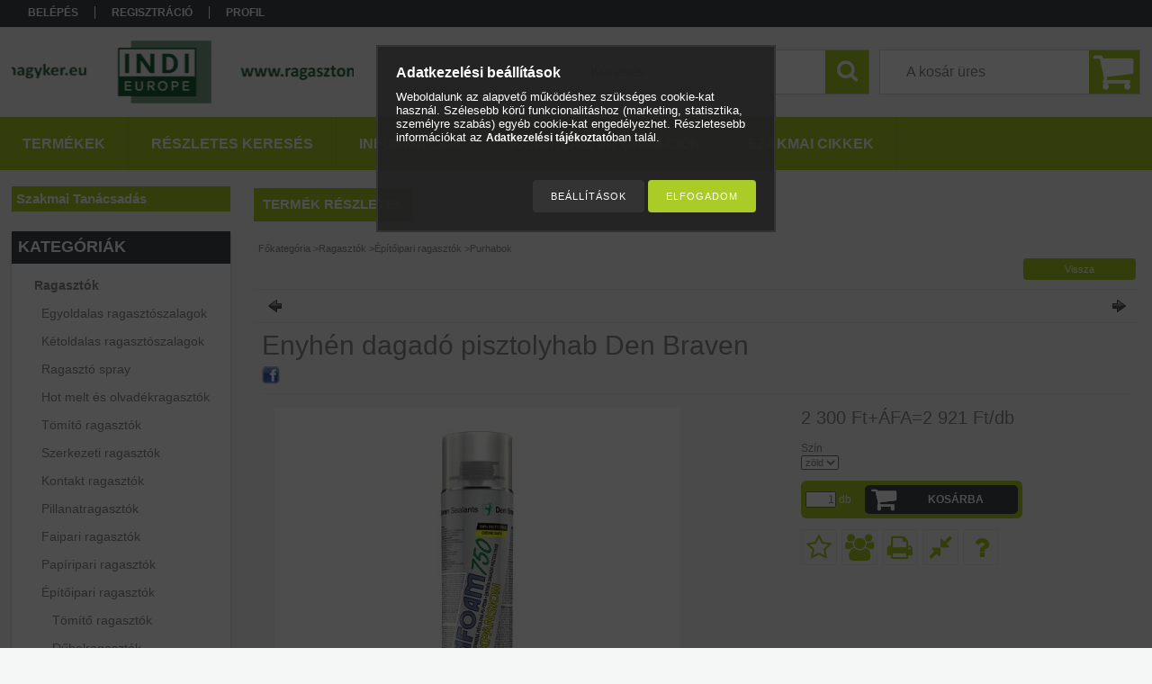

--- FILE ---
content_type: text/html; charset=UTF-8
request_url: https://ragasztonagyker.eu/Enyhen-dagado-pisztolyhab-Den-Braven
body_size: 21449
content:
<!DOCTYPE html PUBLIC "-//W3C//DTD XHTML 1.0 Transitional//EN" "http://www.w3.org/TR/xhtml1/DTD/xhtml1-transitional.dtd">
<html xmlns="http://www.w3.org/1999/xhtml" lang="hu" xml:lang="hu">
<head>

<meta content="width=device-width, initial-scale=1.0" name="viewport" />

<meta http-equiv="Content-Type" content="text/html; charset=utf-8">
<meta http-equiv="Content-Language" content="HU">
<meta http-equiv="Cache-Control" content="no-cache">
<meta name="description" content="Enyhén dagadó pisztolyhab Den Braven, Különleges szerelési munkákhoz, ahol minimális mértékben dagadó, nagyobb sűrűségű, kemény hab szükséges (borított ajtótoko">
<meta name="robots" content="index, follow">
<meta http-equiv="X-UA-Compatible" content="IE=Edge">
<meta property="og:site_name" content="RagasztóNagyker" />
<meta property="og:title" content="Enyhén dagadó pisztolyhab Den Braven - Ragasztás, ipari tisz">
<meta property="og:description" content="Enyhén dagadó pisztolyhab Den Braven, Különleges szerelési munkákhoz, ahol minimális mértékben dagadó, nagyobb sűrűségű, kemény hab szükséges (borított ajtótoko">
<meta property="og:type" content="product">
<meta property="og:url" content="https://ragasztonagyker.eu/Enyhen-dagado-pisztolyhab-Den-Braven">
<meta property="og:image" content="https://ragasztonagyker.eu/img/1003/40222BD/40222BD.jpg">
<meta name="theme-color" content="#e6f7e6">
<meta name="msapplication-TileColor" content="#e6f7e6">
<meta name="mobile-web-app-capable" content="yes">
<meta name="apple-mobile-web-app-capable" content="yes">
<meta name="MobileOptimized" content="320">
<meta name="HandheldFriendly" content="true">

<title>Enyhén dagadó pisztolyhab Den Braven - Ragasztás, ipari tisz</title>


<script type="text/javascript">
var service_type="shop";
var shop_url_main="https://ragasztonagyker.eu";
var actual_lang="hu";
var money_len="0";
var money_thousend=" ";
var money_dec=",";
var shop_id=1003;
var unas_design_url="https:"+"/"+"/"+"ragasztonagyker.eu"+"/"+"!common_design"+"/"+"base"+"/"+"001304"+"/";
var unas_design_code='001304';
var unas_base_design_code='1300';
var unas_design_ver=2;
var unas_design_subver=0;
var unas_shop_url='https://ragasztonagyker.eu';
var responsive="yes";
var config_plus=new Array();
config_plus['product_tooltip']=1;
config_plus['cart_redirect']=1;
config_plus['money_type']='Ft';
config_plus['money_type_display']='Ft';
var lang_text=new Array();

var UNAS = UNAS || {};
UNAS.shop={"base_url":'https://ragasztonagyker.eu',"domain":'ragasztonagyker.eu',"username":'ragasztastechnika.unas.hu',"id":1003,"lang":'hu',"currency_type":'Ft',"currency_code":'HUF',"currency_rate":'1',"currency_length":0,"base_currency_length":0,"canonical_url":'https://ragasztonagyker.eu/Enyhen-dagado-pisztolyhab-Den-Braven'};
UNAS.design={"code":'001304',"page":'artdet'};
UNAS.api_auth="0f3e42e4320e12cb3740a49955a0a99c";
UNAS.customer={"email":'',"id":0,"group_id":0,"without_registration":0};
UNAS.shop["category_id"]="511134";
UNAS.shop["sku"]="40222BD";
UNAS.shop["product_id"]="812743500";
UNAS.shop["only_private_customer_can_purchase"] = false;
 

UNAS.text = {
    "button_overlay_close": `Bezár`,
    "popup_window": `Felugró ablak`,
    "list": `lista`,
    "updating_in_progress": `frissítés folyamatban`,
    "updated": `frissítve`,
    "is_opened": `megnyitva`,
    "is_closed": `bezárva`,
    "deleted": `törölve`,
    "consent_granted": `hozzájárulás megadva`,
    "consent_rejected": `hozzájárulás elutasítva`,
    "field_is_incorrect": `mező hibás`,
    "error_title": `Hiba!`,
    "product_variants": `termék változatok`,
    "product_added_to_cart": `A termék a kosárba került`,
    "product_added_to_cart_with_qty_problem": `A termékből csak [qty_added_to_cart] [qty_unit] került kosárba`,
    "product_removed_from_cart": `A termék törölve a kosárból`,
    "reg_title_name": `Név`,
    "reg_title_company_name": `Cégnév`,
    "number_of_items_in_cart": `Kosárban lévő tételek száma`,
    "cart_is_empty": `A kosár üres`,
    "cart_updated": `A kosár frissült`
};


UNAS.text["delete_from_compare"]= `Törlés összehasonlításból`;
UNAS.text["comparison"]= `Összehasonlítás`;

UNAS.text["delete_from_favourites"]= `Törlés a kedvencek közül`;
UNAS.text["add_to_favourites"]= `Kedvencekhez`;






window.lazySizesConfig=window.lazySizesConfig || {};
window.lazySizesConfig.loadMode=1;
window.lazySizesConfig.loadHidden=false;

window.dataLayer = window.dataLayer || [];
function gtag(){dataLayer.push(arguments)};
gtag('js', new Date());
</script>

<script src="https://ragasztonagyker.eu/!common_packages/jquery/jquery-1.8.2.js?mod_time=1683104288" type="text/javascript"></script>
<script src="https://ragasztonagyker.eu/!common_packages/jquery/plugins/easing/easing1.3.js?mod_time=1683104288" type="text/javascript"></script>
<script src="https://ragasztonagyker.eu/!common_packages/jquery/plugins/thumbnail_effects/thumbnail_effects.js?mod_time=1683104288" type="text/javascript"></script>
<script src="https://ragasztonagyker.eu/!common_packages/jquery/plugins/jqzoom/jqzoom.js?mod_time=1683104288" type="text/javascript"></script>
<script src="https://ragasztonagyker.eu/!common_packages/jquery/plugins/bgiframe/bgiframe.js?mod_time=1683104288" type="text/javascript"></script>
<script src="https://ragasztonagyker.eu/!common_packages/jquery/plugins/ajaxqueue/ajaxqueue.js?mod_time=1683104288" type="text/javascript"></script>
<script src="https://ragasztonagyker.eu/!common_packages/jquery/plugins/color/color.js?mod_time=1683104288" type="text/javascript"></script>
<script src="https://ragasztonagyker.eu/!common_packages/jquery/plugins/autocomplete/autocomplete.js?mod_time=1751452520" type="text/javascript"></script>
<script src="https://ragasztonagyker.eu/!common_packages/jquery/plugins/cookie/cookie.js?mod_time=1683104288" type="text/javascript"></script>
<script src="https://ragasztonagyker.eu/!common_packages/jquery/plugins/treeview/treeview.js?mod_time=1683104288" type="text/javascript"></script>
<script src="https://ragasztonagyker.eu/!common_packages/jquery/plugins/treeview/treeview.edit.js?mod_time=1683104288" type="text/javascript"></script>
<script src="https://ragasztonagyker.eu/!common_packages/jquery/plugins/treeview/treeview.async.js?mod_time=1683104288" type="text/javascript"></script>
<script src="https://ragasztonagyker.eu/!common_packages/jquery/plugins/tools/tools-1.2.7.js?mod_time=1683104288" type="text/javascript"></script>
<script src="https://ragasztonagyker.eu/!common_packages/jquery/plugins/bxslider/bxslider.js?mod_time=1683104288" type="text/javascript"></script>
<script src="https://ragasztonagyker.eu/!common_packages/jquery/own/shop_common/exploded/common.js?mod_time=1764831093" type="text/javascript"></script>
<script src="https://ragasztonagyker.eu/!common_packages/jquery/own/shop_common/exploded/common_overlay.js?mod_time=1754986322" type="text/javascript"></script>
<script src="https://ragasztonagyker.eu/!common_packages/jquery/own/shop_common/exploded/common_shop_popup.js?mod_time=1754991412" type="text/javascript"></script>
<script src="https://ragasztonagyker.eu/!common_packages/jquery/own/shop_common/exploded/common_start_checkout.js?mod_time=1752056294" type="text/javascript"></script>
<script src="https://ragasztonagyker.eu/!common_packages/jquery/own/shop_common/exploded/design_1500.js?mod_time=1725525511" type="text/javascript"></script>
<script src="https://ragasztonagyker.eu/!common_packages/jquery/own/shop_common/exploded/function_change_address_on_order_methods.js?mod_time=1752056294" type="text/javascript"></script>
<script src="https://ragasztonagyker.eu/!common_packages/jquery/own/shop_common/exploded/function_check_password.js?mod_time=1751452520" type="text/javascript"></script>
<script src="https://ragasztonagyker.eu/!common_packages/jquery/own/shop_common/exploded/function_check_zip.js?mod_time=1767692285" type="text/javascript"></script>
<script src="https://ragasztonagyker.eu/!common_packages/jquery/own/shop_common/exploded/function_compare.js?mod_time=1751452520" type="text/javascript"></script>
<script src="https://ragasztonagyker.eu/!common_packages/jquery/own/shop_common/exploded/function_customer_addresses.js?mod_time=1725525511" type="text/javascript"></script>
<script src="https://ragasztonagyker.eu/!common_packages/jquery/own/shop_common/exploded/function_delivery_point_select.js?mod_time=1751452520" type="text/javascript"></script>
<script src="https://ragasztonagyker.eu/!common_packages/jquery/own/shop_common/exploded/function_favourites.js?mod_time=1725525511" type="text/javascript"></script>
<script src="https://ragasztonagyker.eu/!common_packages/jquery/own/shop_common/exploded/function_infinite_scroll.js?mod_time=1758625002" type="text/javascript"></script>
<script src="https://ragasztonagyker.eu/!common_packages/jquery/own/shop_common/exploded/function_language_and_currency_change.js?mod_time=1751452520" type="text/javascript"></script>
<script src="https://ragasztonagyker.eu/!common_packages/jquery/own/shop_common/exploded/function_param_filter.js?mod_time=1764233415" type="text/javascript"></script>
<script src="https://ragasztonagyker.eu/!common_packages/jquery/own/shop_common/exploded/function_postsale.js?mod_time=1751452520" type="text/javascript"></script>
<script src="https://ragasztonagyker.eu/!common_packages/jquery/own/shop_common/exploded/function_product_print.js?mod_time=1725525511" type="text/javascript"></script>
<script src="https://ragasztonagyker.eu/!common_packages/jquery/own/shop_common/exploded/function_product_subscription.js?mod_time=1751452520" type="text/javascript"></script>
<script src="https://ragasztonagyker.eu/!common_packages/jquery/own/shop_common/exploded/function_recommend.js?mod_time=1751452520" type="text/javascript"></script>
<script src="https://ragasztonagyker.eu/!common_packages/jquery/own/shop_common/exploded/function_saved_cards.js?mod_time=1751452520" type="text/javascript"></script>
<script src="https://ragasztonagyker.eu/!common_packages/jquery/own/shop_common/exploded/function_saved_filter_delete.js?mod_time=1751452520" type="text/javascript"></script>
<script src="https://ragasztonagyker.eu/!common_packages/jquery/own/shop_common/exploded/function_search_smart_placeholder.js?mod_time=1751452520" type="text/javascript"></script>
<script src="https://ragasztonagyker.eu/!common_packages/jquery/own/shop_common/exploded/function_vote.js?mod_time=1725525511" type="text/javascript"></script>
<script src="https://ragasztonagyker.eu/!common_packages/jquery/own/shop_common/exploded/page_cart.js?mod_time=1767791927" type="text/javascript"></script>
<script src="https://ragasztonagyker.eu/!common_packages/jquery/own/shop_common/exploded/page_customer_addresses.js?mod_time=1768291153" type="text/javascript"></script>
<script src="https://ragasztonagyker.eu/!common_packages/jquery/own/shop_common/exploded/page_order_checkout.js?mod_time=1725525511" type="text/javascript"></script>
<script src="https://ragasztonagyker.eu/!common_packages/jquery/own/shop_common/exploded/page_order_details.js?mod_time=1725525511" type="text/javascript"></script>
<script src="https://ragasztonagyker.eu/!common_packages/jquery/own/shop_common/exploded/page_order_methods.js?mod_time=1760086915" type="text/javascript"></script>
<script src="https://ragasztonagyker.eu/!common_packages/jquery/own/shop_common/exploded/page_order_return.js?mod_time=1725525511" type="text/javascript"></script>
<script src="https://ragasztonagyker.eu/!common_packages/jquery/own/shop_common/exploded/page_order_send.js?mod_time=1725525511" type="text/javascript"></script>
<script src="https://ragasztonagyker.eu/!common_packages/jquery/own/shop_common/exploded/page_order_subscriptions.js?mod_time=1751452520" type="text/javascript"></script>
<script src="https://ragasztonagyker.eu/!common_packages/jquery/own/shop_common/exploded/page_order_verification.js?mod_time=1752056294" type="text/javascript"></script>
<script src="https://ragasztonagyker.eu/!common_packages/jquery/own/shop_common/exploded/page_product_details.js?mod_time=1751452520" type="text/javascript"></script>
<script src="https://ragasztonagyker.eu/!common_packages/jquery/own/shop_common/exploded/page_product_list.js?mod_time=1725525511" type="text/javascript"></script>
<script src="https://ragasztonagyker.eu/!common_packages/jquery/own/shop_common/exploded/page_product_reviews.js?mod_time=1751452520" type="text/javascript"></script>
<script src="https://ragasztonagyker.eu/!common_packages/jquery/own/shop_common/exploded/page_reg.js?mod_time=1756187462" type="text/javascript"></script>
<script src="https://ragasztonagyker.eu/!common_packages/jquery/plugins/hoverintent/hoverintent.js?mod_time=1683104288" type="text/javascript"></script>
<script src="https://ragasztonagyker.eu/!common_packages/jquery/own/shop_tooltip/shop_tooltip.js?mod_time=1753441723" type="text/javascript"></script>
<script src="https://ragasztonagyker.eu/!common_packages/jquery/plugins/responsive_menu/responsive_menu.js?mod_time=1683104288" type="text/javascript"></script>

<link href="https://ragasztonagyker.eu/!common_packages/jquery/plugins/autocomplete/autocomplete.css?mod_time=1683104288" rel="stylesheet" type="text/css">
<link href="https://ragasztonagyker.eu/!common_packages/jquery/plugins/thumbnail_effects/thumbnail_effects.css?mod_time=1683104288" rel="stylesheet" type="text/css">
<link href="https://ragasztonagyker.eu/!common_packages/jquery/plugins/jqzoom/css/jqzoom.css?mod_time=1693894693" rel="stylesheet" type="text/css">
<link href="https://ragasztonagyker.eu/!common_design/base/001304/css/common.css?mod_time=1683104289" rel="stylesheet" type="text/css">
<link href="https://ragasztonagyker.eu/!common_design/base/001300/css/page.css?mod_time=1683104289" rel="stylesheet" type="text/css">
<link href="https://ragasztonagyker.eu/!common_design/base/001300/css/page_artdet_2.css?mod_time=1683104289" rel="stylesheet" type="text/css">
<link href="https://ragasztonagyker.eu/!common_design/base/001300/css/box.css?mod_time=1683104289" rel="stylesheet" type="text/css">
<link href="https://ragasztonagyker.eu/!common_design/base/001304/css/layout.css?mod_time=1683104289" rel="stylesheet" type="text/css">
<link href="https://ragasztonagyker.eu/!common_design/base/001300/css/design.css?mod_time=1683104289" rel="stylesheet" type="text/css">
<link href="https://ragasztonagyker.eu/!common_design/base/001304/css/design_custom.css?mod_time=1683104289" rel="stylesheet" type="text/css">
<link href="https://ragasztonagyker.eu/!common_design/base/001304/css/custom.css?mod_time=1683104289" rel="stylesheet" type="text/css">

<link href="https://ragasztonagyker.eu/Enyhen-dagado-pisztolyhab-Den-Braven" rel="canonical">
<link href="https://ragasztonagyker.eu/shop_ordered/1003/design_pic/favicon.ico" rel="shortcut icon">
<script type="text/javascript">
        var google_consent=1;
    
        gtag('consent', 'default', {
           'ad_storage': 'denied',
           'ad_user_data': 'denied',
           'ad_personalization': 'denied',
           'analytics_storage': 'denied',
           'functionality_storage': 'denied',
           'personalization_storage': 'denied',
           'security_storage': 'granted'
        });

    
        gtag('consent', 'update', {
           'ad_storage': 'denied',
           'ad_user_data': 'denied',
           'ad_personalization': 'denied',
           'analytics_storage': 'denied',
           'functionality_storage': 'denied',
           'personalization_storage': 'denied',
           'security_storage': 'granted'
        });

        </script>
    <script async src="https://www.googletagmanager.com/gtag/js?id=UA-29853835-1"></script>    <script type="text/javascript">
    gtag('config', 'UA-29853835-1');

        </script>
        <script type="text/javascript">
    var google_analytics=1;

                gtag('event', 'view_item', {
              "currency": "HUF",
              "value": '2921',
              "items": [
                  {
                      "item_id": "40222BD",
                      "item_name": "Enyhén dagadó pisztolyhab Den Braven",
                      "item_category": "Ragasztók/Építőipari ragasztók/Purhabok",
                      "price": '2921'
                  }
              ],
              'non_interaction': true
            });
               </script>
           <script type="text/javascript">
        gtag('config', 'AW-995573625',{'allow_enhanced_conversions':true});
                </script>
            <script type="text/javascript">
        var google_ads=1;

                gtag('event','remarketing', {
            'ecomm_pagetype': 'product',
            'ecomm_prodid': ["40222BD"],
            'ecomm_totalvalue': 2921        });
            </script>
    	<script type="text/javascript">
	/* <![CDATA[ */
	$(document).ready(function() {
       $(document).bind("contextmenu",function(e) {
            return false;
       });
	});
	/* ]]> */
	</script>
		<script type="text/javascript">
	/* <![CDATA[ */
	var omitformtags=["input", "textarea", "select"];
	omitformtags=omitformtags.join("|");
		
	function disableselect(e) {
		if (omitformtags.indexOf(e.target.tagName.toLowerCase())==-1) return false;
		if (omitformtags.indexOf(e.target.tagName.toLowerCase())==2) return false;
	}
		
	function reEnable() {
		return true;
	}
		
	if (typeof document.onselectstart!="undefined") {
		document.onselectstart=new Function ("return false");
	} else {
		document.onmousedown=disableselect;
		document.onmouseup=reEnable;
	}
	/* ]]> */
	</script>
	
<script src="https://ragasztonagyker.eu/!common_design/base/001300/unas_design_resp.js?ver=5" type="text/javascript"></script>  
</head>

<body class='design_ver2' id="ud_shop_artdet">
    <div id="fb-root"></div>
    <script>
        window.fbAsyncInit = function() {
            FB.init({
                xfbml            : true,
                version          : 'v22.0'
            });
        };
    </script>
    <script async defer crossorigin="anonymous" src="https://connect.facebook.net/hu_HU/sdk.js"></script>
    <div id="image_to_cart" style="display:none; position:absolute; z-index:100000;"></div>
<div class="overlay_common overlay_warning" id="overlay_cart_add"></div>
<script type="text/javascript">$(document).ready(function(){ overlay_init("cart_add",{"onBeforeLoad":false}); });</script>
<div id="overlay_login_outer"></div>	
	<script type="text/javascript">
	$(document).ready(function(){
	    var login_redir_init="";

		$("#overlay_login_outer").overlay({
			onBeforeLoad: function() {
                var login_redir_temp=login_redir_init;
                if (login_redir_act!="") {
                    login_redir_temp=login_redir_act;
                    login_redir_act="";
                }

				                    var temp_href="https://ragasztonagyker.eu/shop_login.php";
                    if (login_redir_temp!="") temp_href=temp_href+"?login_redir="+encodeURIComponent(login_redir_temp);
					location.href=temp_href;
								},
			top: 50,
						closeOnClick: (config_plus['overlay_close_on_click_forced'] === 1),
			onClose: function(event, overlayIndex) {
				$("#login_redir").val("");
			},
			load: false
		});
		
			});
	function overlay_login() {
		$(document).ready(function(){
			$("#overlay_login_outer").overlay().load();
		});
	}
	function overlay_login_remind() {
        if (unas_design_ver >= 5) {
            $("#overlay_remind").overlay().load();
        } else {
            $(document).ready(function () {
                $("#overlay_login_outer").overlay().close();
                setTimeout('$("#overlay_remind").overlay().load();', 250);
            });
        }
	}

    var login_redir_act="";
    function overlay_login_redir(redir) {
        login_redir_act=redir;
        $("#overlay_login_outer").overlay().load();
    }
	</script>  
	<div class="overlay_common overlay_info" id="overlay_remind"></div>
<script type="text/javascript">$(document).ready(function(){ overlay_init("remind",[]); });</script>

	<script type="text/javascript">
    	function overlay_login_error_remind() {
		$(document).ready(function(){
			load_login=0;
			$("#overlay_error").overlay().close();
			setTimeout('$("#overlay_remind").overlay().load();', 250);	
		});
	}
	</script>  
	<div class="overlay_common overlay_info" id="overlay_newsletter"></div>
<script type="text/javascript">$(document).ready(function(){ overlay_init("newsletter",[]); });</script>

<script type="text/javascript">
function overlay_newsletter() {
    $(document).ready(function(){
        $("#overlay_newsletter").overlay().load();
    });
}
</script>
<div class="overlay_common overlay_error" id="overlay_script"></div>
<script type="text/javascript">$(document).ready(function(){ overlay_init("script",[]); });</script>
    <script>
    $(document).ready(function() {
        $.ajax({
            type: "GET",
            url: "https://ragasztonagyker.eu/shop_ajax/ajax_stat.php",
            data: {master_shop_id:"1003",get_ajax:"1"}
        });
    });
    </script>
    

<div id='banner_popup_bx_content'></div>

<div id="container">
	

    <div id="menu_resp">
        <a class="resp_close_plus"><span></span></a>
        <ul> 
            <li>
    
        
            
                <script type='text/javascript'>
                    function overlay_login() {
                        $(document).ready(function(){
                            $("#overlay_login_outer").overlay().load();
                        });
                    }
                </script>
                <a href="javascript:overlay_login();" class="text_normal">Belépés</a>
            

            
        

        
        

        

    
</li>
            <li><a href="https://ragasztonagyker.eu/shop_reg.php"><strong>Regisztráció</strong></a></li>
            <li><a href="https://ragasztonagyker.eu/shop_order_track.php"><strong>Profil</strong></a></li>
            <li><a href="https://ragasztonagyker.eu/shop_help.php"><strong>Vásárlási információk</strong></a></li>
            <li><a href="https://ragasztonagyker.eu/shop_searchcomplex.php"><strong>Részletes keresés</strong></a></li>
            <li><a href="https://ragasztonagyker.eu/shop_contact.php"><strong>Információk</strong></a></li>                            
            <li>
    <a href="javascript:overlay_newsletter();" class="text_normal">Hírlevél</a>


</li>
            <li><ul><li class="menu_item_plus menu_item_1" id="menu_item_id_785808"><span class="menu_item_inner"><a href="https://ragasszokosan.blogspot.hu/" target="_blank"><strong>Szakmai cikkek</strong></a></span></li><li class="menu_item_plus menu_item_2" id="menu_item_id_261863"><span class="menu_item_inner"><a href="https://ragasztonagyker.eu/szakmaitanacsok" target="_blank"><strong>Szakmai Tanácsadás</strong></a></span></li></ul></li>
        </ul> 
        <div id="resp_banner_box">
            <div id='temp_box_banner_container_10432' class='box_content_container'><div id='temp_box_banner_title_10432' class='box_content_title'>Facebook</div><div id='temp_box_banner_10432' class='box_content'><div class='box_txt text_normal'><p><a href="https://www.facebook.com/Ragaszt%C3%B3Nagyker-372788836067525/" target="_blank" rel="noopener"><img src="https://ragasztonagyker.eu/shop_ordered/1003/pic/kepek/likethistemplate.png" alt="" width="208" height="147" /></a></p>
<p>&nbsp;</p></div></div></div><div id='temp_box_banner_container_55916' class='box_content_container'><div id='temp_box_banner_title_55916' class='box_content_title'>3m</div><div id='temp_box_banner_55916' class='box_content'><div class='box_txt text_normal'><p><a href="https://ragasztonagyker.eu/3M-akcios-termekek"><img src="https://ragasztonagyker.eu/shop_ordered/1003/pic/3mbannerek.jpg" alt="" width="250" height="250" /></a></p></div></div></div><div id='temp_box_banner_container_257440' class='box_content_container'><div id='temp_box_banner_title_257440' class='box_content_title'>Protac</div><div id='temp_box_banner_257440' class='box_content'><div class='box_txt text_normal'><p><a href="https://ragasztonagyker.eu/protac-optimax-szerkezeti-ragasztok" target="_blank" rel="noopener" title="Protac szerkezeti ragasztók"><img src="https://ragasztonagyker.eu/shop_ordered/1003/pic/protac_1.jpg" width="232" height="116" alt="" /></a></p></div></div></div><div id='temp_box_banner_container_257445' class='box_content_container'><div id='temp_box_banner_title_257445' class='box_content_title'>Optimax</div><div id='temp_box_banner_257445' class='box_content'><div class='box_txt text_normal'><p><a href="https://ragasztonagyker.eu/protac-optimax-szerkezeti-ragasztok" target="_blank" rel="noopener" title="Optimax szerkezeti ragasztók"><img src="https://ragasztonagyker.eu/shop_ordered/1003/pic/optimax_1.jpg" alt="Optimax" width="285" height="119" /></a></p></div></div></div><div id='temp_box_banner_container_78143' class='box_content_container'><div id='temp_box_banner_title_78143' class='box_content_title'>Loctite</div><div id='temp_box_banner_78143' class='box_content'><div class='box_txt text_normal'><p><a href="https://ragasztonagyker.eu/Loctite-243-csavarrogzito-kozepes-erossegu"><img src="https://ragasztonagyker.eu/shop_ordered/1003/pic/HENKEL-TLR-DISTRIBUTORS-250x250px.png" width="250" height="250" alt="" /></a></p></div></div></div>
            <div id='temp_box_banner_container_39003' class='box_content_container'><div id='temp_box_banner_title_39003' class='box_content_title'>logo</div><div id='temp_box_banner_39003' class='box_content'><div class='box_txt text_normal'><p><img src="https://ragasztonagyker.eu/shop_ordered/1003/pic/optenlogo2021.png" width="142" height="179" alt="" /></p>
<p><img src="https://ragasztonagyker.eu/shop_ordered/1003/pic/kepek/akciok/indilogooptenkicsi.jpg" width="168" height="165" alt="" /><img src="https://ragasztonagyker.eu/shop_ordered/1003/pic/kepek/akciok/indioptenlogo.jpg" width="220" height="128" /></p>
<p>      </p></div></div></div>
            
            
        </div>                             
    </div>  	
    
    <div id="header">
    	<div id="header_top">
        	<div id="header_menu">
                	<ul>
						<li class="login">
    
        
            
                <script type='text/javascript'>
                    function overlay_login() {
                        $(document).ready(function(){
                            $("#overlay_login_outer").overlay().load();
                        });
                    }
                </script>
                <a href="javascript:overlay_login();" class="text_normal">Belépés</a>
            

            
        

        
        

        

    
</li>
                        <li><a href="https://ragasztonagyker.eu/shop_reg.php"><strong>Regisztráció</strong></a></li>                    
                        <li><a href="https://ragasztonagyker.eu/shop_order_track.php"><strong>Profil</strong></a>	</li>
                    </ul>         
            </div>
        	<div id="money_lang">
            	<div id="money"></div>                  
            	<div id="lang"></div>
                <div id="lang_small"></div>
                <div class="clear_fix"></div>
            </div>
            <script type="text/javascript">
				if($("#money").html()=="") {
					$("#money").hide();
				}
				if($("#lang").html()=="") {
					$("#lang").hide();
				}						
			</script>	
            <div class="clear_fix"></div>
        </div>	
    	<div id="header_container">
        	<div id="logo"><div id='head_bx_content'><!-- UnasElement {type:slide_bx} -->
<div id="head_bx_slide" class="bxSlider">
	<a id="head_bx_slide_0" href="https://ragasztonagyker.eu/"><img src="https://ragasztonagyker.eu/shop_pic.php?time=1661170502&width=380&height=80&design_element=head_bx_slide_0.png" border="0" title="logo" alt="logo" /></a>
	<a id="head_bx_slide_1" href="https://ragasztonagyker.eu/"><img src="https://ragasztonagyker.eu/shop_pic.php?time=1661170806&width=380&height=80&design_element=head_bx_slide_1.png" border="0" title="" alt="" /></a>
</div>
<script type="text/javascript">
$(document).ready(function(){
	$("#head_bx_slide").bxSlider({
		auto:true,
		autoHover:true,
		mode:"horizontal",
		speed:500,
		pause:4000
	});
});
</script></div></div>
            <div id="cart"><div id='box_cart_content' class='box_content'>

    

    

    
        <div class='box_cart_item'>
            <a href='https://ragasztonagyker.eu/shop_cart.php' class='text_small'>
                <span class='text_small'>
                    

                    

                    
                        <span class='box_cart_empty'>A kosár üres</span>
                        
                    
                </span>
            </a>
        </div>
    

    

    

    

    

    

    
        <script type="text/javascript">
            $("#cart").click(function() {
                document.location.href="https://ragasztonagyker.eu/shop_cart.php";
            });
        </script>
    

</div></div>
            <div id="search"><div id='box_search_content' class='box_content'>
    <form name="form_include_search" id="form_include_search" action="https://ragasztonagyker.eu/shop_search.php" method="get">
        <div class='box_search_field'><label><span class="text_small">Kifejezés:</span></label><span class="text_input"><input name="q" id="box_search_input" type="text" maxlength="255" class="text_small js-search-input" value="" placeholder="Keresés" /></span></div>
        <div class='box_search_button'><span class="text_button"><input type="submit" value="Keres" class="text_small" /></span></div>
    </form>
</div></div>
            
                <div id="header_container_inner_mobile">
                    <a href="#" onclick="responsive_cat_menu(); return false;" class="header_category_icon"><span></span>Kategóriák</a>
                        
                    <div id="header_container_inner_mobile_plusmenu"><a href="#" class="header_plusmenu_icon"><span></span></a></div>                
                    <div id="header_container_inner_mobile_cart"><a id="header_cart_button" href="https://ragasztonagyker.eu/shop_cart.php"></a></div>
                    <a href="#" id="header_search_icon"><span></span></a>
                    <a href="#" id="header_filter_icon"><span></span></a> 
                    
                    <div id="header_container_inner_mobile_filter">
                        <div id="header_container_inner_mobile_filter_title"><a class="resp_close"><span></span></a></div>
                        <div id="header_container_inner_mobile_filter_container"></div>
                    </div>                    
                    <div class="clear_fix"></div>
                    
                    <script type="text/javascript">
						if ($("#box_filter_content").length=="") {
							$("a#header_filter_icon").hide();	
						}
					</script>
                                                                  
                </div>            
                        
            <div class="clear_fix"></div>
        </div>	
        <div id="header_bottom"><!-- --></div>
    </div>
    
    <div id="content">
    
        <div id="responsive_cat_menu"><div id="responsive_cat_menu_content"><script type="text/javascript">var responsive_menu='$(\'#responsive_cat_menu ul\').responsive_menu({ajax_type: "GET",ajax_param_str: "cat_key|aktcat",ajax_url: "https://ragasztonagyker.eu/shop_ajax/ajax_box_cat.php",ajax_data: "master_shop_id=1003&lang_master=hu&get_ajax=1&type=responsive_call&box_var_name=shop_cat&box_var_already=no&box_var_responsive=yes&box_var_section=content&box_var_highlight=yes&box_var_type=normal&box_var_multilevel_id=responsive_cat_menu",menu_id: "responsive_cat_menu"});'; </script><div class="responsive_menu"><div class="responsive_menu_nav"><div class="responsive_menu_navtop"><div class="responsive_menu_back "></div><div class="responsive_menu_title ">Kategóriák</div><div class="responsive_menu_close "></div></div><div class="responsive_menu_navbottom"></div></div><div class="responsive_menu_content"><ul style="display:none;"><li class="active_menu"><div class="next_level_arrow"></div><span class="ajax_param">695132|511134</span><a href="https://ragasztonagyker.eu/ragasztok" class="text_small has_child resp_clickable" onclick="return false;">Ragasztók</a></li><li><span class="ajax_param">658011|511134</span><a href="https://ragasztonagyker.eu/ragasztoeltavolito" class="text_small resp_clickable" onclick="return false;">Ragasztó-eltávolítók és tisztítóanyagok</a></li><li><div class="next_level_arrow"></div><span class="ajax_param">180180|511134</span><a href="https://ragasztonagyker.eu/felhordo-eszkozok" class="text_small has_child resp_clickable" onclick="return false;">Felhordó és adagolóeszközök, tartozékok</a></li><li><div class="next_level_arrow"></div><span class="ajax_param">193858|511134</span><a href="https://ragasztonagyker.eu/Karbantartasi-termekek" class="text_small has_child resp_clickable" onclick="return false;">Karbantartás</a></li><li><span class="ajax_param">559560|511134</span><a href="https://ragasztonagyker.eu/bumpon" class="text_small resp_clickable" onclick="return false;">Bumpon - öntapadó védőalátét</a></li><li><span class="ajax_param">287229|511134</span><a href="https://ragasztonagyker.eu/tepozar" class="text_small resp_clickable" onclick="return false;">Tépőzár</a></li><li><span class="ajax_param">573326|511134</span><a href="https://ragasztonagyker.eu/tapadas-javitok" class="text_small resp_clickable" onclick="return false;">Tapadás javítók</a></li><li><span class="ajax_param">770619|511134</span><a href="https://ragasztonagyker.eu/nyomtatott-csomagoloszalag" class="text_small resp_clickable" onclick="return false;">Nyomtatott csomagolószalagok</a></li><li><span class="ajax_param">350728|511134</span><a href="https://ragasztonagyker.eu/kordonszalag" class="text_small resp_clickable" onclick="return false;">Kordonszalag</a></li><li><span class="ajax_param">224644|511134</span><a href="https://ragasztonagyker.eu/munkakesztyuk" class="text_small resp_clickable" onclick="return false;">Munkakesztyűk</a></li><li><span class="ajax_param">267815|511134</span><a href="https://ragasztonagyker.eu/Munkavedelem-apolo-termekek" class="text_small resp_clickable" onclick="return false;">Munkavédelem - ápoló termékek</a></li></ul></div></div></div></div>    
    
    	<div id="content_top">
        	<div id="content_top_menu_full_sf" class="content_top_menu">
            	<ul>
                	<li><a href="https://ragasztonagyker.eu/sct/0/"><strong>Termékek</strong></a></li>
                    <li><a href="https://ragasztonagyker.eu/shop_searchcomplex.php"><strong>Részletes keresés</strong></a></li>
                    <li><a href="https://ragasztonagyker.eu/shop_contact.php"><strong>Információk</strong></a></li>
                    <li><a href="https://ragasztonagyker.eu/shop_help.php"><strong>Vásárlási információk</strong></a></li>
                    
                    <li class="menu_item_plus menu_item_1" id="menu_item_id_785808"><span class="menu_item_inner"><a href="https://ragasszokosan.blogspot.hu/" target="_blank"><strong>Szakmai cikkek</strong></a></span></li>
                </ul>
            </div>
            <div id="content_top_menu_1000" class="content_top_menu"><div id="menu_content15"><ul><li class="menu_item_1"><span class="menu_item_inner"><a href="https://ragasztonagyker.eu/sct/0/"><strong>Termékek</strong></a></span></li><li class="menu_item_2"><span class="menu_item_inner"><a href="https://ragasztonagyker.eu/shop_searchcomplex.php"><strong>Részletes keresés</strong></a></span></li><li class="menu_item_3"><span class="menu_item_inner"><a href="https://ragasztonagyker.eu/shop_contact.php"><strong>Információk</strong></a></span></li><li class="menu_item_4"><span class="menu_item_inner"><a href="https://ragasztonagyker.eu/shop_help.php"><strong>Vásárlási információk</strong></a></span></li></ul></div></div>
        </div>
        <div id="content_container_outer"><div id="content_container"><div id="content_container_inner">    
        	
            <div id="left">
                <div id="box_left">
                	
                    
                    
                    <div id="left_home_full">
                    
                    <div id="left_cms_full">
                    <div class="box_left_top"><!-- --></div>
                    <div class="box_left_container"><ul><li class="menu_item_plus menu_item_1" id="menu_item_id_261863"><span class="menu_item_inner"><a href="https://ragasztonagyker.eu/szakmaitanacsok" target="_blank"><strong>Szakmai Tanácsadás</strong></a></span></li></ul></div>
                    <div class="box_left_bottom"><!-- --></div>
                    </div>
                    
                    </div>
                    
                    <div id="left_home_1000">
                    
                    <div id="left_cms_full">
                    <div class="box_left_top"><!-- --></div>
                    <div class="box_left_container"><ul><li class="menu_item_plus menu_item_1" id="menu_item_id_785808"><span class="menu_item_inner"><a href="https://ragasszokosan.blogspot.hu/" target="_blank"><strong>Szakmai cikkek</strong></a></span></li><li class="menu_item_plus menu_item_2" id="menu_item_id_261863"><span class="menu_item_inner"><a href="https://ragasztonagyker.eu/szakmaitanacsok" target="_blank"><strong>Szakmai Tanácsadás</strong></a></span></li></ul></div>
                    <div class="box_left_bottom"><!-- --></div>
                    </div>
                    
                    </div>	                    	
                
                    <div id='box_container_shop_cat' class='box_container_1'>
                    <div class="box_left_full">
                        <div class="box_left_top"><!-- --></div>
                        <div class="box_left_title">Kategóriák</div>
                        <div class="box_left_container"><div id='box_cat_content' class='box_content box_cat_type_ajax'><ul id='box_cat_main'><li id='box_cat_1_695132' class=' open'><span class='text_small box_cat_style0 box_cat_level0 text_style_strong box_cat_click_level0'>Ragasztók</span><ul><li id='box_cat_2_715823' class=' hasChildren'><span class='text_small box_cat_style1 box_cat_level2 box_cat_click_level2'>Egyoldalas ragasztószalagok</span>
<ul style="display: none;"><li><span class="placeholder">&nbsp;</span></li></ul></li><li id='box_cat_2_856730' class=' hasChildren'><span class='text_small box_cat_style1 box_cat_level2 box_cat_click_level2'>Kétoldalas ragasztószalagok</span>
<ul style="display: none;"><li><span class="placeholder">&nbsp;</span></li></ul></li><li id='box_cat_2_894862' class=''><span class='text_small box_cat_style1 box_cat_level2'><a href='https://ragasztonagyker.eu/ragaszto-spray' class='text_small box_cat_click_level2' >Ragasztó spray</a></span></li><li id='box_cat_2_970538' class=''><span class='text_small box_cat_style1 box_cat_level2'><a href='https://ragasztonagyker.eu/hot-melt-olvadek-ragasztok' class='text_small box_cat_click_level2' >Hot melt és olvadékragasztók</a></span></li><li id='box_cat_2_189586' class=''><span class='text_small box_cat_style1 box_cat_level2'><a href='https://ragasztonagyker.eu/tomito-ragaszto' class='text_small box_cat_click_level2' >Tömítő ragasztók</a></span></li><li id='box_cat_2_307474' class=''><span class='text_small box_cat_style1 box_cat_level2'><a href='https://ragasztonagyker.eu/szerkezeti-ragasztok' class='text_small box_cat_click_level2' >Szerkezeti ragasztók</a></span></li><li id='box_cat_2_757130' class=''><span class='text_small box_cat_style1 box_cat_level2'><a href='https://ragasztonagyker.eu/kontakt-ragasztok' class='text_small box_cat_click_level2' >Kontakt ragasztók</a></span></li><li id='box_cat_2_679851' class=' hasChildren'><span class='text_small box_cat_style1 box_cat_level2 box_cat_click_level2'>Pillanatragasztók</span>
<ul style="display: none;"><li><span class="placeholder">&nbsp;</span></li></ul></li><li id='box_cat_2_872601' class=' hasChildren'><span class='text_small box_cat_style1 box_cat_level2 box_cat_click_level2'>Faipari ragasztók</span>
<ul style="display: none;"><li><span class="placeholder">&nbsp;</span></li></ul></li><li id='box_cat_2_887579' class=''><span class='text_small box_cat_style1 box_cat_level2'><a href='https://ragasztonagyker.eu/papiripari-ragasztok' class='text_small box_cat_click_level2' >Papíripari ragasztók</a></span></li><li id='box_cat_2_887660' class=' open'><span class='text_small box_cat_style1 box_cat_level2 box_cat_click_level2'>Építőipari ragasztók</span><ul><li id='box_cat_3_545034' class=''><span class='text_small box_cat_style2 box_cat_level3'><a href='https://ragasztonagyker.eu/Tomito-ragasztok' class='text_small box_cat_click_level3' >Tömítő ragasztók</a></span></li><li id='box_cat_3_577121' class=''><span class='text_small box_cat_style2 box_cat_level3'><a href='https://ragasztonagyker.eu/Dubelragasztok' class='text_small box_cat_click_level3' >Dűbelragasztók</a></span></li><li id='box_cat_3_511134' class=''><span class='text_small box_cat_style2 box_cat_level3 text_color_fault text_style_strong'><a href='https://ragasztonagyker.eu/Purhabok' class='text_small text_color_fault text_style_strong box_cat_click_level3' >Purhabok</a></span></li><li id='box_cat_3_356264' class=''><span class='text_small box_cat_style2 box_cat_level3'><a href='https://ragasztonagyker.eu/Tomitok' class='text_small box_cat_click_level3' >Tömítők</a></span></li><li id='box_cat_3_787889' class=''><span class='text_small box_cat_style2 box_cat_level3'><a href='https://ragasztonagyker.eu/Szilikonok' class='text_small box_cat_click_level3' >Szilikonok</a></span></li></ul></li></ul></li><li id='box_cat_1_658011' class=''><span class='text_small box_cat_style0 box_cat_level0 text_style_strong'><a href='https://ragasztonagyker.eu/ragasztoeltavolito' class='text_small text_style_strong box_cat_click_level0' >Ragasztó-eltávolítók és tisztítóanyagok</a></span></li><li id='box_cat_1_180180' class=' hasChildren'><span class='text_small box_cat_style0 box_cat_level0 text_style_strong box_cat_click_level0'>Felhordó és adagolóeszközök, tartozékok</span>
<ul style="display: none;"><li><span class="placeholder">&nbsp;</span></li></ul></li><li id='box_cat_1_193858' class=' hasChildren'><span class='text_small box_cat_style0 box_cat_level0 text_style_strong box_cat_click_level0'>Karbantartás</span>
<ul style="display: none;"><li><span class="placeholder">&nbsp;</span></li></ul></li><li id='box_cat_1_559560' class=''><span class='text_small box_cat_style0 box_cat_level0 text_style_strong'><a href='https://ragasztonagyker.eu/bumpon' class='text_small text_style_strong box_cat_click_level0' >Bumpon - öntapadó védőalátét</a></span></li><li id='box_cat_1_287229' class=''><span class='text_small box_cat_style0 box_cat_level0 text_style_strong'><a href='https://ragasztonagyker.eu/tepozar' class='text_small text_style_strong box_cat_click_level0' >Tépőzár</a></span></li><li id='box_cat_1_573326' class=''><span class='text_small box_cat_style0 box_cat_level0 text_style_strong'><a href='https://ragasztonagyker.eu/tapadas-javitok' class='text_small text_style_strong box_cat_click_level0' >Tapadás javítók</a></span></li><li id='box_cat_1_770619' class=''><span class='text_small box_cat_style0 box_cat_level0 text_style_strong'><a href='https://ragasztonagyker.eu/nyomtatott-csomagoloszalag' class='text_small text_style_strong box_cat_click_level0' >Nyomtatott csomagolószalagok</a></span></li><li id='box_cat_1_350728' class=''><span class='text_small box_cat_style0 box_cat_level0 text_style_strong'><a href='https://ragasztonagyker.eu/kordonszalag' class='text_small text_style_strong box_cat_click_level0' >Kordonszalag</a></span></li><li id='box_cat_1_224644' class=''><span class='text_small box_cat_style0 box_cat_level0 text_style_strong'><a href='https://ragasztonagyker.eu/munkakesztyuk' class='text_small text_style_strong box_cat_click_level0' >Munkakesztyűk</a></span></li><li id='box_cat_1_267815' class=''><span class='text_small box_cat_style0 box_cat_level0 text_style_strong'><a href='https://ragasztonagyker.eu/Munkavedelem-apolo-termekek' class='text_small text_style_strong box_cat_click_level0' >Munkavédelem - ápoló termékek</a></span></li></ul></div></div>
                        <div class="box_left_bottom"><!-- --></div>	
                    </div>
					</div><div id='box_container_home_banner1_1' class='box_container_2'>
                    <div class="box_left_full">
                        <div class="box_left_top"><!-- --></div>
                        <div class="box_left_title"><div id="temp_47864"></div><script type="text/javascript">$(document).ready(function(){temp_class=$("#temp_47864").parent().attr("class");$("#temp_47864").parent().attr("class",temp_class+"_no");$("#temp_47864").parent().html("");});</script></div>
                        <div class="box_left_container"><div id='box_banner_10432' class='box_content'><div class='box_txt text_normal'><p><a href="https://www.facebook.com/Ragaszt%C3%B3Nagyker-372788836067525/" target="_blank" rel="noopener"><img src="https://ragasztonagyker.eu/shop_ordered/1003/pic/kepek/likethistemplate.png" alt="" width="208" height="147" /></a></p>
<p>&nbsp;</p></div></div></div>
                        <div class="box_left_bottom"><!-- --></div>	
                    </div>
					</div><div id='box_container_home_banner1_2' class='box_container_3'>
                    <div class="box_left_full">
                        <div class="box_left_top"><!-- --></div>
                        <div class="box_left_title">3m</div>
                        <div class="box_left_container"><div id='box_banner_55916' class='box_content'><div class='box_txt text_normal'><p><a href="https://ragasztonagyker.eu/3M-akcios-termekek"><img src="https://ragasztonagyker.eu/shop_ordered/1003/pic/3mbannerek.jpg" alt="" width="250" height="250" /></a></p></div></div></div>
                        <div class="box_left_bottom"><!-- --></div>	
                    </div>
					</div><div id='box_container_home_banner1_3' class='box_container_4'>
                    <div class="box_left_full">
                        <div class="box_left_top"><!-- --></div>
                        <div class="box_left_title">Protac</div>
                        <div class="box_left_container"><div id='box_banner_257440' class='box_content'><div class='box_txt text_normal'><p><a href="https://ragasztonagyker.eu/protac-optimax-szerkezeti-ragasztok" target="_blank" rel="noopener" title="Protac szerkezeti ragasztók"><img src="https://ragasztonagyker.eu/shop_ordered/1003/pic/protac_1.jpg" width="232" height="116" alt="" /></a></p></div></div></div>
                        <div class="box_left_bottom"><!-- --></div>	
                    </div>
					</div><div id='box_container_home_banner1_4' class='box_container_5'>
                    <div class="box_left_full">
                        <div class="box_left_top"><!-- --></div>
                        <div class="box_left_title">Optimax</div>
                        <div class="box_left_container"><div id='box_banner_257445' class='box_content'><div class='box_txt text_normal'><p><a href="https://ragasztonagyker.eu/protac-optimax-szerkezeti-ragasztok" target="_blank" rel="noopener" title="Optimax szerkezeti ragasztók"><img src="https://ragasztonagyker.eu/shop_ordered/1003/pic/optimax_1.jpg" alt="Optimax" width="285" height="119" /></a></p></div></div></div>
                        <div class="box_left_bottom"><!-- --></div>	
                    </div>
					</div><div id='box_container_home_banner1_5' class='box_container_6'>
                    <div class="box_left_full">
                        <div class="box_left_top"><!-- --></div>
                        <div class="box_left_title">Loctite</div>
                        <div class="box_left_container"><div id='box_banner_78143' class='box_content'><div class='box_txt text_normal'><p><a href="https://ragasztonagyker.eu/Loctite-243-csavarrogzito-kozepes-erossegu"><img src="https://ragasztonagyker.eu/shop_ordered/1003/pic/HENKEL-TLR-DISTRIBUTORS-250x250px.png" width="250" height="250" alt="" /></a></p></div></div></div>
                        <div class="box_left_bottom"><!-- --></div>	
                    </div>
					</div><div id='box_container_home_banner2_1' class='box_container_7'>
                    <div class="box_left_full">
                        <div class="box_left_top"><!-- --></div>
                        <div class="box_left_title"><div id="temp_1966"></div><script type="text/javascript">$(document).ready(function(){temp_class=$("#temp_1966").parent().attr("class");$("#temp_1966").parent().attr("class",temp_class+"_no");$("#temp_1966").parent().html("");});</script></div>
                        <div class="box_left_container"><div id='box_banner_39003' class='box_content'><div class='box_txt text_normal'><p><img src="https://ragasztonagyker.eu/shop_ordered/1003/pic/optenlogo2021.png" width="142" height="179" alt="" /></p>
<p><img src="https://ragasztonagyker.eu/shop_ordered/1003/pic/kepek/akciok/indilogooptenkicsi.jpg" width="168" height="165" alt="" /><img src="https://ragasztonagyker.eu/shop_ordered/1003/pic/kepek/akciok/indioptenlogo.jpg" width="220" height="128" /></p>
<p>      </p></div></div></div>
                        <div class="box_left_bottom"><!-- --></div>	
                    </div>
					</div><div id='box_container_shop_checkout' class='box_container_8'>
                    <div class="box_left_full">
                        <div class="box_left_top"><!-- --></div>
                        <div class="box_left_title">Fizetési megoldás</div>
                        <div class="box_left_container"><div id='box_checkout_content' class='box_content'>
    
        <a href='https://ragasztonagyker.eu/shop_contact.php?tab=payment' ><span id='box_checkout_stripe_com' class='box_checkout_element' alt='stripe_com' title='stripe_com'></span></a>
    
</div></div>
                        <div class="box_left_bottom"><!-- --></div>	
                    </div>
					</div><div id='box_container_common_newsletter' class='box_container_9'>
                    <div class="box_left_full">
                        <div class="box_left_top"><!-- --></div>
                        <div class="box_left_title">Hírlevél</div>
                        <div class="box_left_container">


    <div id='box_newsletter_content' class='box_content'>
        <form name="form_newsletter2" action="https://ragasztonagyker.eu/shop_newsletter.php" method="post"><input name="action" type="hidden" value="subscribe"><input name="file_back" type="hidden" value="/Enyhen-dagado-pisztolyhab-Den-Braven"><div class='box_newsletter_field' id='box_newsletter_name'><label><span class="text_small">Név:</span></label><span class="text_input"><input name="news_name" value="" type="text"  maxlength="200" class="text_small" /></span></div><div class='box_newsletter_field' id='box_newsletter_emai'><label><span class="text_small">Email:</span></label><span class="text_input"><input name="news_emai" value="" type="text"  maxlength="200" class="text_small" /></span></div><div class='box_newsletter_field' id='box_newsletter_privacy_policy'><span class="text_input text_input_checkbox"><input name="news_privacy_policy" id="news_privacy_policy_2" type="checkbox" value="1" /></span> <label for="news_privacy_policy_2"><span class="text_small">Hozzájárulok az adataim kezeléséhez és elfogadom az <a href="https://ragasztonagyker.eu/shop_help.php?tab=privacy_policy" target="_blank" class="text_normal"><b>Adatkezelési tájékoztató</b></a>t.</span></label></div><div class='box_newsletter_button'><span class='text_button'><input name="fel" type="button" onclick="newsletter2_submit();" value="Feliratkozás" class="text_small" id="box_newsletter_button_up" /></span><span class='text_button'><input name="le" type="submit" value="Leiratkozás" class="text_small" id="box_newsletter_button_down" /></span></div>
        <span style="display: none"><label>Re email</label><input name="news_reemail" type="text" /></span><script type="text/javascript">
function newsletter2_submit() {
     recaptcha_load();
     setTimeout(() => {
         if ($("#recaptcha_placeholder_newsletter2").html().replace("&nbsp;","")=="") {
             recaptcha_id_newsletter2=grecaptcha.render("recaptcha_placeholder_newsletter2",{"sitekey":"6Lf8k68qAAAAAADbz3CAOKI_WsEbdfU3zxcEGdNM","size":"invisible","badge":"bottomleft","callback": function (recaptcha_response) {document.form_newsletter2.submit();}});
         }
         grecaptcha.reset(recaptcha_id_newsletter2);
         grecaptcha.execute(recaptcha_id_newsletter2);
     }, 300);
}
</script>
<div id="recaptcha_placeholder_newsletter2"></div></form>
    </div>
</div>
                        <div class="box_left_bottom"><!-- --></div>	
                    </div>
					</div>
                </div>
            </div>
            
            <div id="center">
            
                <div id="body">
                    <div id="body_title">
    <div id='title_content' class='title_content_noh'>
    
        Termék részletek
    
    </div>
</div>	
                    <div id="slideshow">
                        <div id='banner_start_big_bx_content'><!-- UnasElement {type:slide_bx} -->
<div id="banner_start_big_bx_slide" class="bxSlider">
	<a id="banner_start_big_bx_slide_0" href="https://ragasztonagyker.eu/ragaszto-spray" target="_blank"><img src="https://ragasztonagyker.eu/shop_pic.php?time=1512996416&width=1465&height=475&design_element=banner_start_big_bx_slide_0.jpg" border="0" title="Kontaktragasztó spray" alt="Kontaktragasztó spray" /></a>
	<a id="banner_start_big_bx_slide_1" href="https://ragasztonagyker.eu/ketoldalas-ragasztoszalagok" target="_blank"><img src="https://ragasztonagyker.eu/shop_pic.php?time=1513002024&width=1465&height=475&design_element=banner_start_big_bx_slide_1.jpg" border="0" title="Kétoldalas szalagok, jelölés" alt="Kétoldalas szalagok, jelölés" /></a>
	<a id="banner_start_big_bx_slide_2" href="https://ragasztonagyker.eu/"><img src="https://ragasztonagyker.eu/shop_pic.php?time=1513002365&width=1465&height=475&design_element=banner_start_big_bx_slide_2.jpg" border="0" title="" alt="" /></a>
	<a id="banner_start_big_bx_slide_3" href="https://ragasztonagyker.eu/"><img src="https://ragasztonagyker.eu/shop_pic.php?time=1513342147&width=1465&height=475&design_element=banner_start_big_bx_slide_3.jpg" border="0" title="" alt="" /></a>
	<a id="banner_start_big_bx_slide_4" href="https://ragasztonagyker.eu/egyoldalas-ragasztoszalagok" target="_blank"><img src="https://ragasztonagyker.eu/shop_pic.php?time=1513251054&width=1465&height=475&design_element=banner_start_big_bx_slide_4.jpg" border="0" title="Egyoldalas szalagok" alt="Egyoldalas szalagok" /></a>
	<a id="banner_start_big_bx_slide_5" href="https://ragasztonagyker.eu/"><img src="https://ragasztonagyker.eu/shop_pic.php?time=1513340182&width=1465&height=475&design_element=banner_start_big_bx_slide_5.jpg" border="0" title="" alt="" /></a>
	<a id="banner_start_big_bx_slide_6" href="https://ragasztonagyker.eu/"><img src="https://ragasztonagyker.eu/shop_pic.php?time=1513340886&width=1465&height=475&design_element=banner_start_big_bx_slide_6.jpg" border="0" title="" alt="" /></a>
	<a id="banner_start_big_bx_slide_7" href="https://ragasztonagyker.eu/csavarrogzito-csotomito" target="_blank"><img src="https://ragasztonagyker.eu/shop_pic.php?time=1593424378&width=1465&height=475&design_element=banner_start_big_bx_slide_7.jpg" border="0" title="" alt="" /></a>
	<a id="banner_start_big_bx_slide_8" href="https://ragasztonagyker.eu/diszperzios-faipari-ragasztok"><img src="https://ragasztonagyker.eu/shop_pic.php?time=1740138939&width=1465&height=475&design_element=banner_start_big_bx_slide_8.png" border="0" title="Diszperziós faipari ragasztók" alt="Diszperziós faipari ragasztók" /></a>
	<a id="banner_start_big_bx_slide_9" href="https://ragasztonagyker.eu/cianoakrilat-ragasztok"><img src="https://ragasztonagyker.eu/shop_pic.php?time=1740139218&width=1465&height=475&design_element=banner_start_big_bx_slide_9.png" border="0" title="Pillanatragasztók" alt="Pillanatragasztók" /></a>
</div>
<script type="text/javascript">
$(document).ready(function(){
	$("#banner_start_big_bx_slide").bxSlider({
		auto:true,
		autoHover:true,
		mode:"horizontal",
		touchEnabled:false,
		speed:500,
		pause:4000
	});
});
</script></div> 
                    </div> 
                    <div class="clear_fix"></div>                   
                    <div id="body_container"><div id='page_content_outer'>















 

<script type="text/javascript">
	$(document).ready(function(){
	  $("a.page_artdet_tab").click(function () {
		  var prev_act = $(".page_artdet_tab_active .text_color_fault").html();
		  
		  $(".page_artdet_ie_px").remove();
		  $(".page_artdet_tab_active").children(".text_color_white").html(prev_act);
		  $(".page_artdet_tab_active").addClass("bg_color_dark1");
		  $(".page_artdet_tab_active").css("border-bottom-color",$(".page_artdet_tab_content.border_1").css("border-left-color"));
		  $(".page_artdet_tab_active").removeClass("bg_color_light2");
		  $(".page_artdet_tab_active").removeClass("page_artdet_tab_active");
		  
		  var a_text = $(this).children(".text_color_white").html();
		  $(this).children(".text_color_white").empty();
		  $(this).children(".text_color_white").append('<div class="page_artdet_ie_px"></div>');
		  $(".page_artdet_ie_px").css("background-color",$(".border_1").css("border-left-color"));
		  $(this).children(".text_color_white").append('<span class="text_color_fault">'+a_text+'</span>');
		  
		  $(this).removeClass("bg_color_dark1");
		  $(this).addClass("bg_color_light2");
		  $(this).addClass("page_artdet_tab_active");
		  $(this).css("border-bottom-color",$(".page_artdet_tab_content.bg_color_light2").css("background-color"));
		  $(".page_artdet_tab_content").slideUp(0);
		  var content_show = $(this).attr("rel");
		  $("#"+content_show).slideDown(0);
	  });
	});
</script>

<div id='page_artdet_content' class='page_content  artdet--type-2'>
	
    <script language="javascript" type="text/javascript">
<!--
var lang_text_warning=`Figyelem!`
var lang_text_required_fields_missing=`Kérjük töltse ki a kötelező mezők mindegyikét!`
function formsubmit_artdet() {
   cart_add("40222BD","",null,1)
}
$(document).ready(function(){
	select_base_price("40222BD",1);
	egyeb_ar1_netto['40222BD'][0]=0;
egyeb_ar1_brutto['40222BD'][0]=0;
egyeb_ar1_orig_netto['40222BD'][0]=0;
egyeb_ar1_orig_brutto['40222BD'][0]=0;

	
	$("#egyeb_list1_40222BD").change(function () {
		change_egyeb("40222BD");
	});
	$("#egyeb_list2_40222BD").change(function () {
		change_egyeb("40222BD");
	});
	$("#egyeb_list3_40222BD").change(function () {
		change_egyeb("40222BD");
	});
	change_egyeb("40222BD");
});
// -->
</script>

	


	<div class='page_artdet_head'>
        <div class='page_artdet_dispcat'><span class="text_small"><a href="https://ragasztonagyker.eu/sct/0/" class="text_small breadcrumb_item breadcrumb_main">Főkategória</a><span class='breadcrumb_sep'> &gt;</span><a href="https://ragasztonagyker.eu/ragasztok" class="text_small breadcrumb_item">Ragasztók</a><span class='breadcrumb_sep'> &gt;</span><a href="https://ragasztonagyker.eu/Epitoipari-ragasztok" class="text_small breadcrumb_item">Építőipari ragasztók</a><span class='breadcrumb_sep'> &gt;</span><a href="https://ragasztonagyker.eu/Purhabok" class="text_small breadcrumb_item">Purhabok</a></span></div>
        <div class='page_artdet_buttonback'><span class="text_button"><input name="button" type="button" class="text_small" value="Vissza" onclick="location.href='https://ragasztonagyker.eu/Purhabok'" /></span></div>
        <div class='clear_fix'></div>
    </div>
    <div class='page_hr'><hr/></div> 
    
	
        <div class='page_artdet_prev'>
            <div class='page_artdet_prev_left'><a href="javascript:product_det_prevnext('https://ragasztonagyker.eu/Enyhen-dagado-pisztolyhab-Den-Braven','?cat=511134&sku=40222BD&action=prev_js')" class="text_normal page_artdet_prev_icon" rel="nofollow"><strong>&nbsp;</strong></a></div>
            <div class='page_artdet_prev_right'><a href="javascript:product_det_prevnext('https://ragasztonagyker.eu/Enyhen-dagado-pisztolyhab-Den-Braven','?cat=511134&sku=40222BD&action=next_js')" class="text_normal page_artdet_next_icon" rel="nofollow"><strong>&nbsp;</strong></a></div>
            <div class='clear_fix'></div>
        </div>
        <div class='page_hr'><hr/></div> 
    
        
	
    
    	<div class='page_artdet_content_inner'>
            <div class='page_artdet_name_2'><h1 class="text_biggest">Enyhén dagadó pisztolyhab Den Braven
</h1>
            
            
                <div id="page_artdet_social_icon"><div class='page_artdet_social_icon_div' id='page_artdet_social_icon_facebook' onclick='window.open("https://www.facebook.com/sharer.php?u=https%3A%2F%2Fragasztonagyker.eu%2FEnyhen-dagado-pisztolyhab-Den-Braven")' title='Facebook'></div><div style='width:5px; height:20px;' class='page_artdet_social_icon_div page_artdet_social_icon_space'><!-- --></div><div class="clear_fix"></div></div>
                         
            
            </div>             
            
            <div class='page_artdet_content_inner_left'>
                <table cellpadding="0" cellspacing="0" border="0" class='page_artdet_pic_2'>
                
                	<div id="page_artdet_prod_properties">
                         
                        
                          
                        
                        
                        	<div class="page_artdet_status_1"><div class="page_artdet_status_1_inner">Raktáron</div></div>
                        
                        
                        
                        
                        
                        
                                                                                      
                        <div class='clear_fix'></div>                   
                    </div>
                            
                    <tr>
                      <td class='page_artdet_frame_content_2'><div style='margin:0 auto;width:450px;height=450px;'><span class="text_normal"><a href="https://ragasztonagyker.eu/img/1003/40222BD/40222BD.jpg?time=1708983266" class="text_normal zoom" target="_blank" data-lightbox="group:gallery" title="Enyhén dagadó pisztolyhab Den Braven"><img id="main_image" src="https://ragasztonagyker.eu/img/1003/40222BD/470x450/40222BD.jpg?time=1708983266" alt="Enyhén dagadó pisztolyhab Den Braven" title="Enyhén dagadó pisztolyhab Den Braven"  /></a></span></div></td>
                      
                    </tr>                    
                </table>
                
                
            </div>

            <div class='page_artdet_content_inner_right'>
            
            	<div id='page_artdet_content_inner_right_top'>
                    <form name="form_temp_artdet">

                    
                        
                        <div id="page_artdet_price" class="text_normal with-rrp">
                            
                                <div class="page_artdet_price_net  page_artdet_price_bigger">
                                    
                                    <span id='price_net_netto_40222BD' class='price_net_netto_40222BD'>2 300</span> Ft+ÁFA=<span id='price_net_brutto_40222BD' class='price_net_brutto_40222BD'>2 921</span> Ft/db
                                </div>
                            
                    
                            
                            
                            

							

							

							

                            
                        </div>
                        

						
                        
                        
                        
                        

						
        
                        
                        <div id="page_artdet_egyebtul">
                            <div class='page_artdet_egyebtul_content'>
                                
                                    <table border="0" cellspacing="0" cellpadding="0" class="page_artdet_egyebtul_table_2"><tr><td>
                                        <label><span class="text_normal">Szín</span></label><br />
                                        <span class="text_input text_select"><input type="hidden" name="egyeb_nev1" id="egyeb_nev1_40222BD" value="Szín" /><select name="egyeb_list1" id="egyeb_list1_40222BD" class="page_artdet_other_select text_normal"><option value="zöld" selected='selected'>zöld</option></select></span>  
                                    </td></tr></table>                
                                
                                
                                
                                
                                
                            </div>
                        </div>
                        
                        <input type="hidden" name="egyeb_nev2" id="temp_egyeb_nev2" value="" /><input type="hidden" name="egyeb_list2" id="temp_egyeb_list2" value="" /><input type="hidden" name="egyeb_nev3" id="temp_egyeb_nev3" value="" /><input type="hidden" name="egyeb_list3" id="temp_egyeb_list3" value="" />
                        <div class='clear_fix'></div>

                        

						<div id="page_artdet_cart_func">

							
							<div id="page_artdet_cart">
								
								<table border="0" cellspacing="0" cellpadding="0" class="page_artdet_cart_table"><tr>
									<td class="text_normal" id="page_artdet_cart_input"><span class="text_input"><input name="db" id="db_40222BD" type="text" value="1" maxlength="7" class="text_normal page_qty_input"  data-min="1" data-max="999999" data-step="1"/></span> <span class="cart_input_unit">db</span></td>
									<td class="text_normal" id="page_artdet_cart_image"><a href="javascript:cart_add('40222BD','',null,1);"  class="text_normal" title="Kosárba" id="page_artdet_addtocart"><img src="https://ragasztonagyker.eu/!common_design/base/001304/image/_kiskosar_.png" alt="Kosárba" title="Kosárba" /></a></td>
									<td class="text_normal" id="page_artdet_cart_text">
										<span id="page_artdet_cart_text_left"></span>
										<span id="page_artdet_cart_text_center"><a href="javascript:cart_add('40222BD','',null,1);"  class="text_small">Kosárba</a> </span>
										<span id="page_artdet_cart_text_right"></span>
									</td>
								</tr></table>
								

								

							</div>
							

							
							<div id="page_artdet_func">
								<div class='page_artdet_func_outer page_artdet_func_favourites_outer_40222BD' id='page_artdet_func_favourites_outer'><a href='#' onclick='add_to_favourites("","40222BD","page_artdet_func_favourites","page_artdet_func_favourites_outer","812743500"); return false;' title='Kedvencekhez' class='page_artdet_func_icon page_artdet_func_favourites_40222BD ' id='page_artdet_func_favourites'></a></div>
								<div class='page_artdet_func_outer' id='page_artdet_func_recommend_outer'><a href='#' onclick='recommend_dialog("40222BD"); return false;' title='Ajánlom' class='page_artdet_func_icon' id='page_artdet_func_recommend'></a></div>
								<div class='page_artdet_func_outer' id='page_artdet_func_print_outer'><a href='#' onclick='popup_print_dialog(2,0,"40222BD"); return false;' title='Nyomtat' class='page_artdet_func_icon' id='page_artdet_func_print'></a></div>
								<div class='page_artdet_func_outer' id='page_artdet_func_compare_outer'><a href='#' onclick='popup_compare_dialog("40222BD"); return false;' title='Összehasonlítás' class='page_artdet_func_compare_40222BD page_artdet_func_icon' id='page_artdet_func_compare'></a></div>
								<div class='page_artdet_func_outer' id='page_artdet_func_question_outer'><a href='#' onclick='popup_question_dialog("40222BD"); return false;' title='Kérdés a termékről' class='page_artdet_func_icon' id='page_artdet_func_question'></a></div>
								<div class='clear_fix'></div>
							</div>
							
							<div class='clear_fix'></div>

                            
						</div>

                        
                        
                    </form>
                                            
                </div>   

            </div>
            <div class='clear_fix'></div>
            
            
                

                

                

                <script type="text/javascript">
                    var open_cetelem=false;
                    $("#page_artdet_credit_head").click(function() {
                        if(!open_cetelem) {
                            $("#page_artdet_credit").slideDown( "100", function() {});
                            open_cetelem = true;
                        } else {
                            $("#page_artdet_credit").slideUp( "100", function() {});
                            open_cetelem = false;
                        }
                    });

                    var open_cofidis=false;
                    $("#page_artdet_cofidis_credit_head").click(function() {
                        if(!open_cofidis) {
                            $("#page_artdet_cofidis_credit").slideDown( "100", function() {});
                            open_cofidis = true;
                        } else {
                            $("#page_artdet_cofidis_credit").slideUp( "100", function() {});
                            open_cofidis = false;
                        }
                    });

                    var open_otp_aruhitel=false;
                    $("#page_artdet_otp_aruhitel_credit_head").click(function() {
                        if(!open_otp_aruhitel) {
                            $("#page_artdet_otp_aruhitel_credit").slideDown( "100", function() {});
                            open_otp_aruhitel = true;
                        } else {
                            $("#page_artdet_otparuhitel_credit").slideUp( "100", function() {});
                            open_otp_aruhitel = false;
                        }
                    });
                </script>
            
            
            
            <div id="page_artdet_rovleir" class="text_normal">
                <p><span style="font-size: 15px; color: #000000;">Különleges szerelési munkákhoz, ahol minimális mértékben dagadó, nagyobb sűrűségű, kemény hab szükséges (borított ajtótokok, ablakkönyöklők, lépcső-homloklapok, küszöbök stb.). Fa falburkolatok esetében kitöltésre, valamint tetőszerkezetek hő- és hangszigetelésére. Általános hézagkitöltésre is alkalmas ablak- és ajtótokok szerelésekor. Fürdőkád vagy zuhanytálca szigetelésére is használható. </span></p>
<p><span style="font-size: 15px; color: #000000;"></span></p>
<p><span style="font-size: 15px; color: #000000;">Nedvességre keményedő poliuretán alapú egykomponensű, speciális szigetelő és szerkezeti hab. Kifejezetten az alacsony tágulás és a fokozott szilárdság követelményeihez fejlesztették ki. A hajtóanyag nem tartalmaz CFC-ket.</span></p>
            </div>
            

            

            
            
                          
            
            <!--page_artdet_tab begin-->
            <div id="page_artdet_tabbed_box" class="page_artdet_tabbed_box"> 
                <div class="page_artdet_tabbed_area">
                    <div class="page_artdet_tabs">
                    	
                        <a href="#page_artdet_tabs" id="page_artdet_tab_1" title="Részletek" rel="page_artdet_tab_content_1" class="page_artdet_tab page_artdet_tab_active text_small bg_color_light2 border_1 text_color_white">
                        <div class="page_artdet_ie_px"></div><span class="text_color_white"><span class="text_color_fault">Részletek</span></span></a>
                         
                        
                        
                        
                        <a href="#page_artdet_tabs" id="page_artdet_tab_3" title="Kiegészítő termékek" rel="page_artdet_tab_content_3" class="page_artdet_tab bg_color_dark1 text_small border_1 text_color_white"><span class="text_color_white">Kiegészítő termékek</span></a>
                        
                        
                        <a href="#page_artdet_tabs" id="page_artdet_tab_3b" title="Személyes ajánlataink" rel="page_artdet_tab_content_3b" class="page_artdet_tab bg_color_dark1 text_small border_1 text_color_white"><span class="text_color_white">Személyes ajánlataink</span></a>
                        
                        
                        <a href="#page_artdet_tabs" id="page_artdet_tab_5" title="Egyéb információk" rel="page_artdet_tab_content_5" class="page_artdet_tab bg_color_dark1 text_small border_1 text_color_white"><span class="text_color_white">Egyéb információk</span></a>
                        
                        
                        <a href="#page_artdet_tabs" id="page_artdet_tab_4" title="Vélemények" rel="page_artdet_tab_content_4" class="page_artdet_tab bg_color_dark1 text_small border_1 text_color_white"><span class="text_color_white">Vélemények</span></a>
                        

                        

                        <div class='clear_fix'></div>
                    </div>
                    
					<script type="text/javascript">
						var slideDown = "";
						var i = "";
						if ($(".page_artdet_tab_active").length==0) {
							$(".page_artdet_tab").each(function(){
								i=$(this).attr("id");
								i=i.replace("page_artdet_tab_","");
								if (slideDown=="") {									
									var a_text = $('#page_artdet_tab_'+i+' .text_color_white').html();
		  							$('#page_artdet_tab_'+i+' .text_color_white').empty();
									$('#page_artdet_tab_'+i+' .text_color_white').append('<div class="page_artdet_ie_px"></div>');
		  							$('#page_artdet_tab_'+i+' .text_color_white').append('<span class="text_color_fault">'+a_text+'</span>');
									$('#page_artdet_tab_'+i).removeClass("bg_color_dark1");
									$('#page_artdet_tab_'+i).addClass("page_artdet_tab_active");
									$('#page_artdet_tab_'+i).addClass("bg_color_light2"); 
									slideDown = "#page_artdet_tab_content_"+i;
								}
							});
						}
						$(document).ready(function(){
							$(".page_artdet_tab_active").css("border-bottom-color",$(".page_artdet_tab_content.bg_color_light2").css("background-color"));
							$(".page_artdet_ie_px").css("background-color",$(".page_artdet_tab_content.border_1").css("border-left-color"));
						});
                    </script>                    
                    
        			
                    <div id="page_artdet_tab_content_1" class="page_artdet_tab_content bg_color_light2 border_1">
                        <ul>
                            <li>
                            	<div id="page_artdet_long_desc" class="text_normal">
								<p><span style="font-size: 15px; color: #000000;">Fa és PVC ablakkeretek, ajtókeretek beépítése</span><br /><span style="font-size: 15px; color: #000000;">A panelek közötti szerelési terek kitöltése, a fürdőszobai kádak szigetelése</span><br /><span style="font-size: 15px; color: #000000;">Ablakpárkányok ragasztása, elektromos átjárók töltése. csövek és csövek falakon és padlókon keresztül</span><br /><span style="font-size: 15px; color: #000000;">Alkalmas EPS, XPS és ásványi szálak (ún. vatta) hőszigetelő lapok közötti hézagok kitöltésére</span></p>
<p>&nbsp;</p>
<p><span style="font-size: 12px; color: #000000;">Nem ajánljuk víz alatti és zárt térben történő alkalmazásra, nulla tapadású PE, PP, szilikon, teflon és zsíros aljzatokhoz. Nem javasoljuk a hab vagy a hézagok alacsony hőmérsékleten történő melegítését, ne alkalmazza dérrel borított felületekre. A meg nem kötött habot PU habtisztítóval tisztíthatod, a megkötött habot csak mechanikusan távolíthatod el. Munkavégzés közben használjon védőfelszerelést. Védje a padlót a fröccsenés ellen papírral vagy fóliával.</span><br /><span style="font-size: 12px; color: #000000;">A megkötött PUR hab nem UV álló . Ez az ellenállás a közvetlen napfénynek való kitettségtől függ (kb. 14 naptól 3 hónapig). Ezen idő elteltével az egyéb éghajlati hatásokkal (eső, fagy stb.) együtt a hab szerkezete az UV sugárzás hatására károsodik. Felület Használja tiszta és zsírtalanított felületeken. Takarja le a szennyeződés veszélyének kitett felületeket! Felhordás előtt javasoljuk, hogy a nedvszívó aljzatot permetezővel nedvesítse meg vízzel, hogy növelje a tágulását és a hab jobb szerkezetét. Ha extrém tágulásra van szükség, a felhordás után azonnal nedvesítse újra a habot.</span><br /><span style="font-size: 12px; color: #000000;">Felhordás előtt az adagot alaposan rázza fel min. 30 alkalommal. Felhordáskor tartsa fejjel lefelé a dobozt, töltse fel a hézagokat alulról felfelé, kb. ½ és 1/3 között. A 40 mm-nél nagyobb hézagokat fokozatosan, rétegenként kell kitölteni, mindig az előző réteg megszilárdulása után. Felületkezelés (festés, vakolás) legkorábban a felhordás után 24 órával.</span></p> 
                            	</div>
                            </li>
                        </ul>
                    </div>
        			                                         

                    

                    
                    
                    
                    <div id="page_artdet_tab_content_3" class="page_artdet_tab_content bg_color_light2 border_1">
                        <ul>
                            <li>
                                
                                    <div class='page_artdet_attach_element border_1'>
                                    	<div class='page_artdet_attach_name_2 bg_color_light3'>
                                        	<div class="page_artdet_attach_name_table_outer">
                                                <table border="0" cellspacing="0" cellpadding="0" ><tr><td>
                                                    <a href="https://ragasztonagyker.eu/PUR-HAB-eltavolito" class='text_normal'>PUR-HAB eltávolító</a><br/>
                                                </td></tr></table> 
                                            </div>   
                                        </div>
                                        <div class='page_artdet_attach_pic_2'>
                                        	<div class="page_artdet_attach_pic_table_outer">
                                                <table border="0" cellspacing="0" cellpadding="0" ><tr><td>
                                                    <a href="https://ragasztonagyker.eu/PUR-HAB-eltavolito" class="text_normal product_link_normal page_PopupTrigger" data-sku="40410BDHU" title="PUR-HAB eltávolító"><img src="https://ragasztonagyker.eu/img/1003/40410BDHU/147x147/40410BDHU.jpg?time=1709586592" alt="PUR-HAB eltávolító" title="PUR-HAB eltávolító"  /></a>
                                                </td></tr></table> 
                                            </div>
                                        </div>
                                        <div class='page_artdet_attach_text_2 bg_color_light3'>
                                            
                                            <div class='page_artdet_attach_price_2'><table cellpadding="0" cellspacing="0" border="0"><tr><td><span class='text_small'><span class='text_color_fault'>
                                                2 700 Ft+ÁFA=3 429 Ft/db
                                            </span></span></td></tr></table></div>
                                            
                                        </div>
                                    </div>            	
                                
                                    <div class='page_artdet_attach_element border_1'>
                                    	<div class='page_artdet_attach_name_2 bg_color_light3'>
                                        	<div class="page_artdet_attach_name_table_outer">
                                                <table border="0" cellspacing="0" cellpadding="0" ><tr><td>
                                                    <a href="https://ragasztonagyker.eu/PUR-HAB-tisztito-Den-braven" class='text_normal'>PUR-HAB tisztító Den Braven</a><br/>
                                                </td></tr></table> 
                                            </div>   
                                        </div>
                                        <div class='page_artdet_attach_pic_2'>
                                        	<div class="page_artdet_attach_pic_table_outer">
                                                <table border="0" cellspacing="0" cellpadding="0" ><tr><td>
                                                    <a href="https://ragasztonagyker.eu/PUR-HAB-tisztito-Den-braven" class="text_normal product_link_normal page_PopupTrigger" data-sku="40410RLHU" title="PUR-HAB tisztító Den Braven"><img src="https://ragasztonagyker.eu/img/1003/40410RLHU/147x147/40410RLHU.jpg?time=1709586640" alt="PUR-HAB tisztító Den Braven" title="PUR-HAB tisztító Den Braven"  /></a>
                                                </td></tr></table> 
                                            </div>
                                        </div>
                                        <div class='page_artdet_attach_text_2 bg_color_light3'>
                                            
                                            <div class='page_artdet_attach_price_2'><table cellpadding="0" cellspacing="0" border="0"><tr><td><span class='text_small'><span class='text_color_fault'>
                                                1 750 Ft+ÁFA=2 223 Ft/db
                                            </span></span></td></tr></table></div>
                                            
                                        </div>
                                    </div>            	
                                
                                    <div class='page_artdet_attach_element border_1'>
                                    	<div class='page_artdet_attach_name_2 bg_color_light3'>
                                        	<div class="page_artdet_attach_name_table_outer">
                                                <table border="0" cellspacing="0" cellpadding="0" ><tr><td>
                                                    <a href="https://ragasztonagyker.eu/PUR-HAB-pisztoly-P300" class='text_normal'>PUR-HAB pisztoly P300</a><br/>
                                                </td></tr></table> 
                                            </div>   
                                        </div>
                                        <div class='page_artdet_attach_pic_2'>
                                        	<div class="page_artdet_attach_pic_table_outer">
                                                <table border="0" cellspacing="0" cellpadding="0" ><tr><td>
                                                    <a href="https://ragasztonagyker.eu/PUR-HAB-pisztoly-P300" class="text_normal product_link_normal page_PopupTrigger" data-sku="N1064" title="PUR-HAB pisztoly P300"><img src="https://ragasztonagyker.eu/img/1003/N1064/147x147/N1064.jpg?time=1709586705" alt="PUR-HAB pisztoly P300" title="PUR-HAB pisztoly P300"  /></a>
                                                </td></tr></table> 
                                            </div>
                                        </div>
                                        <div class='page_artdet_attach_text_2 bg_color_light3'>
                                            
                                            <div class='page_artdet_attach_price_2'><table cellpadding="0" cellspacing="0" border="0"><tr><td><span class='text_small'><span class='text_color_fault'>
                                                3 980 Ft+ÁFA=5 055 Ft/db
                                            </span></span></td></tr></table></div>
                                            
                                        </div>
                                    </div>            	
                                
                                <div class='clear_fix'></div>
                            </li>
                        </ul>
                    </div>
                    
                    
                    
                    <div id="page_artdet_tab_content_3b" class="page_artdet_tab_content bg_color_light2 border_1">
                        <ul>
                            <li>
                                
                                    <div class='page_artdet_attach_element border_1'>
                                    	<div class='page_artdet_attach_name_2 bg_color_light3'>
                                        	<div class="page_artdet_attach_name_table_outer">
                                                <table border="0" cellspacing="0" cellpadding="0" ><tr><td>
                                                    <a href="https://ragasztonagyker.eu/2K-GYORS-szerelohab-Den-braven" class='text_normal'>2K GYORS szerelőhab Den braven</a><br/>
                                                </td></tr></table> 
                                            </div>   
                                        </div>
                                        <div class='page_artdet_attach_pic_2'>
                                        	<div class="page_artdet_attach_pic_table_outer">
                                                <table border="0" cellspacing="0" cellpadding="0" ><tr><td>
                                                    <a href="https://ragasztonagyker.eu/2K-GYORS-szerelohab-Den-braven" class="text_normal product_link_normal page_PopupTrigger" data-sku="40310RLHU" title="2K GYORS szerelőhab Den braven"><img src="https://ragasztonagyker.eu/img/1003/40310RLHU/147x147/40310RLHU.jpg?time=1708983259" alt="2K GYORS szerelőhab Den braven" title="2K GYORS szerelőhab Den braven"  /></a>
                                                </td></tr></table> 
                                            </div>
                                        </div>
                                        <div class='page_artdet_attach_text_2 bg_color_light3'>
                                            
                                            <div class='page_artdet_attach_price_2'><table cellpadding="0" cellspacing="0" border="0"><tr><td><span class='text_small'><span class='text_color_fault'>
                                                3 300 Ft+ÁFA=4 191 Ft/db
                                            </span></span></td></tr></table></div>
                                            
                                        </div>
                                    </div>            	
                                
                                    <div class='page_artdet_attach_element border_1'>
                                    	<div class='page_artdet_attach_name_2 bg_color_light3'>
                                        	<div class="page_artdet_attach_name_table_outer">
                                                <table border="0" cellspacing="0" cellpadding="0" ><tr><td>
                                                    <a href="https://ragasztonagyker.eu/SomaFix-Professional-S811-kezi-purhab" class='text_normal'>SomaFix Professional S811 kézi purhab</a><br/>
                                                </td></tr></table> 
                                            </div>   
                                        </div>
                                        <div class='page_artdet_attach_pic_2'>
                                        	<div class="page_artdet_attach_pic_table_outer">
                                                <table border="0" cellspacing="0" cellpadding="0" ><tr><td>
                                                    <a href="https://ragasztonagyker.eu/SomaFix-Professional-S811-kezi-purhab" class="text_normal product_link_normal page_PopupTrigger" data-sku="s811" title="SomaFix Professional S811 kézi purhab"><img src="https://ragasztonagyker.eu/img/1003/s811/147x147/s811.jpg?time=1743165943" alt="SomaFix Professional S811 kézi purhab" title="SomaFix Professional S811 kézi purhab"  /></a>
                                                </td></tr></table> 
                                            </div>
                                        </div>
                                        <div class='page_artdet_attach_text_2 bg_color_light3'>
                                            
                                            <div class='page_artdet_attach_price_2'><table cellpadding="0" cellspacing="0" border="0"><tr><td><span class='text_small'><span class='text_color_fault'>
                                                2 100 Ft+ÁFA=2 667 Ft/db
                                            </span></span></td></tr></table></div>
                                            
                                        </div>
                                    </div>            	
                                
                                    <div class='page_artdet_attach_element border_1'>
                                    	<div class='page_artdet_attach_name_2 bg_color_light3'>
                                        	<div class="page_artdet_attach_name_table_outer">
                                                <table border="0" cellspacing="0" cellpadding="0" ><tr><td>
                                                    <a href="https://ragasztonagyker.eu/SomaFix-Professional-S819-2az1-ben-purhab" class='text_normal'>SomaFix Professional S819 2az1-ben purhab</a><br/>
                                                </td></tr></table> 
                                            </div>   
                                        </div>
                                        <div class='page_artdet_attach_pic_2'>
                                        	<div class="page_artdet_attach_pic_table_outer">
                                                <table border="0" cellspacing="0" cellpadding="0" ><tr><td>
                                                    <a href="https://ragasztonagyker.eu/SomaFix-Professional-S819-2az1-ben-purhab" class="text_normal product_link_normal page_PopupTrigger" data-sku="s819" title="SomaFix Professional S819 2az1-ben purhab"><img src="https://ragasztonagyker.eu/img/1003/s819/147x147/s819.jpg?time=1742992378" alt="SomaFix Professional S819 2az1-ben purhab" title="SomaFix Professional S819 2az1-ben purhab"  /></a>
                                                </td></tr></table> 
                                            </div>
                                        </div>
                                        <div class='page_artdet_attach_text_2 bg_color_light3'>
                                            
                                            <div class='page_artdet_attach_price_2'><table cellpadding="0" cellspacing="0" border="0"><tr><td><span class='text_small'><span class='text_color_fault'>
                                                2 480 Ft+ÁFA=3 150 Ft/db
                                            </span></span></td></tr></table></div>
                                            
                                        </div>
                                    </div>            	
                                
                                    <div class='page_artdet_attach_element border_1'>
                                    	<div class='page_artdet_attach_name_2 bg_color_light3'>
                                        	<div class="page_artdet_attach_name_table_outer">
                                                <table border="0" cellspacing="0" cellpadding="0" ><tr><td>
                                                    <a href="https://ragasztonagyker.eu/SomaFix-Professional-S805-kezi-purhab-kozepes" class='text_normal'>SomaFix Professional S805 kézi purhab közepes</a><br/>
                                                </td></tr></table> 
                                            </div>   
                                        </div>
                                        <div class='page_artdet_attach_pic_2'>
                                        	<div class="page_artdet_attach_pic_table_outer">
                                                <table border="0" cellspacing="0" cellpadding="0" ><tr><td>
                                                    <a href="https://ragasztonagyker.eu/SomaFix-Professional-S805-kezi-purhab-kozepes" class="text_normal product_link_normal page_PopupTrigger" data-sku="s805" title="SomaFix Professional S805 kézi purhab közepes"><img src="https://ragasztonagyker.eu/img/1003/s805/147x147/s805.jpg?time=1743166992" alt="SomaFix Professional S805 kézi purhab közepes" title="SomaFix Professional S805 kézi purhab közepes"  /></a>
                                                </td></tr></table> 
                                            </div>
                                        </div>
                                        <div class='page_artdet_attach_text_2 bg_color_light3'>
                                            
                                            <div class='page_artdet_attach_price_2'><table cellpadding="0" cellspacing="0" border="0"><tr><td><span class='text_small'><span class='text_color_fault'>
                                                1 490 Ft+ÁFA=1 892 Ft/db
                                            </span></span></td></tr></table></div>
                                            
                                        </div>
                                    </div>            	
                                
                                <div class='clear_fix'></div>
                            </li>
                        </ul>
                    </div>
                    
                    
                    
                    <div id="page_artdet_tab_content_4" class="page_artdet_tab_content bg_color_light2 border_1">
                        <ul>
                            <li>
								

								

								
                                
                                
                                    <div class='page_artforum_more'>
                                        <div id='page_artforum_more_facebook'><div class="fb-comments" id="facebook_comments" data-href="https://ragasztonagyker.eu/Enyhen-dagado-pisztolyhab-Den-Braven" data-width="100%" data-numposts="2"></div></div>
                                    </div>
                                
                                          
                            </li>
                        </ul>
                    </div>
                    
                    
                    
                    <div id="page_artdet_tab_content_5" class="page_artdet_tab_content bg_color_light2 border_1">
                        <ul>
                            <li>
                            
                            
                            
                            <div id="page_artdet_data1">
                                <div class="page_design_item">
<div class="page_design_fault_out ">
<div class="page_design_fault_text"><span class="text_normal"><span class="text_color_fault2"><strong>
</strong></span></span></div>
<div class="page_design_main border_2">
<table border="0" cellpadding="0" cellspacing="0">
<tr><td class="page_design_name bg_color_light3"><span class="text_normal">
<strong>Szállítási határidő</strong></span></td>
<td class="page_design_name_content bg_color_light2"><div class="page_design_content"><div class="text_normal">
5 munkanap<div class="page_design_content_icon"></div>
</div></div></td></tr></table>
</div>
</div>
</div>
                            </div>
                            
                            
                            
                            <div id="page_artdet_data2">
                                <div class="page_design_item">
<div class="page_design_fault_out ">
<div class="page_design_fault_text"><span class="text_normal"><span class="text_color_fault2"><strong>
</strong></span></span></div>
<div class="page_design_main border_2">
<table border="0" cellpadding="0" cellspacing="0">
<tr><td class="page_design_name bg_color_light3"><span class="text_normal">
<strong>Tömeg</strong></span></td>
<td class="page_design_name_content bg_color_light2"><div class="page_design_content"><div class="text_normal">
750ml<div class="page_design_content_icon"></div>
</div></div></td></tr></table>
</div>
</div>
</div>
                            </div>
                            
                            
                             
                            
                            

                            
                                 
                            
                              
                            
                            
                                <div id="page_artdet_status">
                                    <div class="page_design_item">
<div class="page_design_fault_out ">
<div class="page_design_fault_text"><span class="text_normal"><span class="text_color_fault2"><strong>
</strong></span></span></div>
<div class="page_design_main border_2">
<table border="0" cellpadding="0" cellspacing="0">
<tr><td class="page_design_name bg_color_light3"><span class="text_normal">
<strong>Státusz</strong></span></td>
<td class="page_design_name_content bg_color_light2"><div class="page_design_content"><div class="text_normal">
Raktáron &nbsp; &nbsp<div class="page_design_content_icon"></div>
</div></div></td></tr></table>
</div>
</div>
</div>
                                </div>
                                  
                            
                            
                            <div id="page_artdet_weight">
                                <div class="page_design_item">
<div class="page_design_fault_out ">
<div class="page_design_fault_text"><span class="text_normal"><span class="text_color_fault2"><strong>
</strong></span></span></div>
<div class="page_design_main border_2">
<table border="0" cellpadding="0" cellspacing="0">
<tr><td class="page_design_name bg_color_light3"><span class="text_normal">
<strong>Tömeg</strong></span></td>
<td class="page_design_name_content bg_color_light2"><div class="page_design_content"><div class="text_normal">
850 g/db<div class="page_design_content_icon"></div>
</div></div></td></tr></table>
</div>
</div>
</div>
                            </div>
                            
                            
                             
                            
                             
                            
                                                                                                                                     
                            </li>
                        </ul>
                    </div>
                    

                    

                </div>
            </div>
            <script type="text/javascript">if(slideDown!="") $(slideDown).slideDown(0);</script> 
            <!--page_artdet_tab end-->

            

            
            
        </div>
        
    
       
       

</div><!--page_artdet_content--></div></div>
                    <div id="body_bottom"><!-- --></div>	
                </div>
            </div>

            <div class="clear_fix"></div>
		</div></div></div>
        <div id="content_bottom"><!-- --></div>
	</div>
    
    <div id="footer">
    	<div id="footer_top"><!-- --></div>
    	<div id="footer_contanier"><div id='bottomlink_content'><ul><li id="bottomlink_art"><span class="text_normal"><a href="https://ragasztonagyker.eu/sct/0/" class="text_normal">Termékek</a><span class="bottomlink_div"> | </span></span></li><li id="bottomlink_reg"><span class="text_normal"><a href="https://ragasztonagyker.eu/shop_reg.php" class="text_normal">Regisztráció</a></span></li><li id="bottomlink_cart"><span class="text_normal"><span class="bottomlink_div"> | </span><a href="https://ragasztonagyker.eu/shop_cart.php" class="text_normal">Kosár</a></span></li><li id="bottomlink_search"><span class="text_normal"><span class="bottomlink_div"> | </span><a href="https://ragasztonagyker.eu/shop_searchcomplex.php" class="text_normal">Részletes&nbsp;keresés</a></span></li><li id="bottomlink_order_follow"><span class="text_normal"><span class="bottomlink_div"> | </span><a href="https://ragasztonagyker.eu/shop_order_track.php" class="text_normal">Profil</a></span></li><li id="bottomlink_contact"><span class="text_normal"><span class="bottomlink_div"> | </span><a href="https://ragasztonagyker.eu/shop_contact.php" class="text_normal">Információk</a></span></li><li id="bottomlink_help"><span class="text_normal"><span class="bottomlink_div"> | </span><a href="https://ragasztonagyker.eu/shop_help.php?tab=terms" class="text_normal">Általános&nbsp;szerződési&nbsp;feltételek</a></span></li><li id="bottomlink_help"><span class="text_normal"><span class="bottomlink_div"> | </span><a href="https://ragasztonagyker.eu/shop_help.php?tab=privacy_policy" class="text_normal">Adatkezelési&nbsp;tájékoztató</a></span></li></ul></div></div>	
        <div id="footer_bottom"><!-- --></div>

    </div>
    
    <div id="provider">
    	<div id="provider_top"><!-- --></div>
    	<div id="provider_contanier"><div id='provider_content'><div id='provider_content_left'></div><div id='provider_content_right'><script type="text/javascript">	$(document).ready(function () {			$("#provider_link_click").click(function(e) {			window.open("https://unas.hu/?utm_source=1003&utm_medium=ref&utm_campaign=shop_provider");		});	});</script><a id='provider_link_click' href='#' class='text_normal has-img' title='Webáruház készítés'><img src='https://ragasztonagyker.eu/!common_design/own/image/logo_unas_dark.png' width='60' height='16' srcset='https://ragasztonagyker.eu/!common_design/own/image/logo_unas_dark_2x.png 2x' alt='Webáruház készítés' title='Webáruház készítés' loading='lazy'></a></div><div class="clear_fix"></div></div></div>	
        <div id="provider_bottom"><!-- --></div>
    </div>
    
</div>
<script id="barat_hud_sr_script">var hst = document.createElement("script");hst.src = "//admin.fogyasztobarat.hu/h-api.js";hst.type = "text/javascript";hst.setAttribute("data-id", "FUQJ4NG5");hst.setAttribute("id", "fbarat");var hs = document.getElementById("barat_hud_sr_script");hs.parentNode.insertBefore(hst, hs);</script><script type="text/javascript">
/* <![CDATA[ */
jQuery(function ($) { 
	$('[data-lightbox]').lightbox({ 
		titlePosition: 'outside', 
		transitionIn: 'fade',
		width: 600,
		height: 600, 
		padding: 5,
		margin: 2
	}); 
});
$(document).ready(function() { $(".zoom").jqzoom({
	zoomType: "standard",
	lens:true,
	preloadImages: false,
	title:false,
	zoomWidth:200,
	zoomHeight:200,
	alwaysOn:false
});
 });function add_to_favourites(value,cikk,id,id_outer,master_key) {
    var temp_cikk_id=cikk.replace(/-/g,'__unas__');
    if($("#"+id).hasClass("remove_favourites")){
	    $.ajax({
	    	type: "POST",
	    	url: "https://ragasztonagyker.eu/shop_ajax/ajax_favourites.php",
	    	data: "get_ajax=1&action=remove&cikk="+cikk+"&shop_id=1003",
	    	success: function(result){
	    		if(result=="OK") {
                var product_array = {};
                product_array["sku"] = cikk;
                product_array["sku_id"] = temp_cikk_id;
                product_array["master_key"] = master_key;
                $(document).trigger("removeFromFavourites", product_array);                if (google_analytics==1) gtag("event", "remove_from_wishlist", { 'sku':cikk });	    		    if ($(".page_artdet_func_favourites_"+temp_cikk_id).attr("alt")!="") $(".page_artdet_func_favourites_"+temp_cikk_id).attr("alt","Kedvencekhez");
	    		    if ($(".page_artdet_func_favourites_"+temp_cikk_id).attr("title")!="") $(".page_artdet_func_favourites_"+temp_cikk_id).attr("title","Kedvencekhez");
	    		    $(".page_artdet_func_favourites_text_"+temp_cikk_id).html("Kedvencekhez");
	    		    $(".page_artdet_func_favourites_"+temp_cikk_id).removeClass("remove_favourites");
	    		    $(".page_artdet_func_favourites_outer_"+temp_cikk_id).removeClass("added");
	    		}
	    	}
    	});
    } else {
	    $.ajax({
	    	type: "POST",
	    	url: "https://ragasztonagyker.eu/shop_ajax/ajax_favourites.php",
	    	data: "get_ajax=1&action=add&cikk="+cikk+"&shop_id=1003",
	    	dataType: "JSON",
	    	success: function(result){
                var product_array = {};
                product_array["sku"] = cikk;
                product_array["sku_id"] = temp_cikk_id;
                product_array["master_key"] = master_key;
                product_array["event_id"] = result.event_id;
                $(document).trigger("addToFavourites", product_array);	    		if(result.success) {
	    		    if ($(".page_artdet_func_favourites_"+temp_cikk_id).attr("alt")!="") $(".page_artdet_func_favourites_"+temp_cikk_id).attr("alt","Törlés a kedvencek közül");
	    		    if ($(".page_artdet_func_favourites_"+temp_cikk_id).attr("title")!="") $(".page_artdet_func_favourites_"+temp_cikk_id).attr("title","Törlés a kedvencek közül");
	    		    $(".page_artdet_func_favourites_text_"+temp_cikk_id).html("Törlés a kedvencek közül");
	    		    $(".page_artdet_func_favourites_"+temp_cikk_id).addClass("remove_favourites");
	    		    $(".page_artdet_func_favourites_outer_"+temp_cikk_id).addClass("added");
	    		}
	    	}
    	});
     }
  }
var get_ajax=1;

    function calc_search_input_position(search_inputs) {
        let search_input = $(search_inputs).filter(':visible').first();
        if (search_input.length) {
            const offset = search_input.offset();
            const width = search_input.outerWidth(true);
            const height = search_input.outerHeight(true);
            const left = offset.left;
            const top = offset.top - $(window).scrollTop();

            document.documentElement.style.setProperty("--search-input-left-distance", `${left}px`);
            document.documentElement.style.setProperty("--search-input-right-distance", `${left + width}px`);
            document.documentElement.style.setProperty("--search-input-bottom-distance", `${top + height}px`);
            document.documentElement.style.setProperty("--search-input-height", `${height}px`);
        }
    }

    var autocomplete_width;
    var small_search_box;
    var result_class;

    function change_box_search(plus_id) {
        result_class = 'ac_results'+plus_id;
        $("."+result_class).css("display","none");
        autocomplete_width = $("#box_search_content" + plus_id + " #box_search_input" + plus_id).outerWidth(true);
        small_search_box = '';

                if (autocomplete_width < 160) autocomplete_width = 160;
        if (autocomplete_width < 280) {
            small_search_box = ' small_search_box';
            $("."+result_class).addClass("small_search_box");
        } else {
            $("."+result_class).removeClass("small_search_box");
        }
        
        const search_input = $("#box_search_input"+plus_id);
                search_input.autocomplete().setOptions({ width: autocomplete_width, resultsClass: result_class, resultsClassPlus: small_search_box });
    }

    function init_box_search(plus_id) {
        const search_input = $("#box_search_input"+plus_id);

        
                const throttledSearchInputPositionCalc  = throttleWithTrailing(calc_search_input_position);
        function onScroll() {
            throttledSearchInputPositionCalc(search_input);
        }
        search_input.on("focus blur",function (e){
            if (e.type == 'focus') {
                window.addEventListener('scroll', onScroll, { passive: true });
            } else {
                window.removeEventListener('scroll', onScroll);
            }
        });
        
        change_box_search(plus_id);
        $(window).resize(function(){
            change_box_search(plus_id);
        });

        search_input.autocomplete("https://ragasztonagyker.eu/shop_ajax/ajax_box_search.php", {
            width: autocomplete_width,
            resultsClass: result_class,
            resultsClassPlus: small_search_box,
            minChars: 3,
            max: 10,
            extraParams: {
                'shop_id':'1003',
                'lang_master':'hu',
                'get_ajax':'1',
                'search': function() {
                    return search_input.val();
                }
            },
            onSelect: function() {
                var temp_search = search_input.val();

                if (temp_search.indexOf("unas_category_link") >= 0){
                    search_input.val("");
                    temp_search = temp_search.replace('unas_category_link¤','');
                    window.location.href = temp_search;
                } else {
                                        $("#form_include_search"+plus_id).submit();
                }
            },
            selectFirst: false,
                });
    }
    $(document).ready(function() {init_box_search("");});    function init_box_cat(id) {
        $(id).treeview({
            animated: "100",
            url: "https://ragasztonagyker.eu/shop_ajax/ajax_box_cat.php?shop_id_master=1003"+unescape('%26')+"aktcat=511134"+unescape('%26')+"lang_master=hu"+unescape('%26')+"box_var_prefix=no"+unescape('%26')+"get_ajax="+get_ajax
        });
    }
    $(document).ready(function() { init_box_cat("#box_cat_main"); });     function popup_compare_dialog(cikk) {
                                $.shop_popup("open",{
            ajax_url:"https://ragasztonagyker.eu/shop_compare.php",
            ajax_data:"cikk="+cikk+"&change_lang=hu&get_ajax=1",
            width: "content",
            height: "content",
            offsetHeight: 32,
            modal:0.6,
            contentId:"page_compare_table",
            popupId:"compare",
            class:"shop_popup_compare shop_popup_artdet",
            overflow: "auto"
        });

        if (google_analytics==1) gtag("event", "show_compare", { });

                    }
    
$(document).ready(function(){
    setTimeout(function() {

        
    }, 300);

});

/* ]]> */
</script>


<script type="application/ld+json">{"@context":"https:\/\/schema.org\/","@type":"Product","url":"https:\/\/ragasztonagyker.eu\/Enyhen-dagado-pisztolyhab-Den-Braven","offers":{"@type":"Offer","category":"Ragaszt\u00f3k > \u00c9p\u00edt\u0151ipari ragaszt\u00f3k > Purhabok","url":"https:\/\/ragasztonagyker.eu\/Enyhen-dagado-pisztolyhab-Den-Braven","itemCondition":"https:\/\/schema.org\/NewCondition","priceCurrency":"HUF","price":"2921","priceValidUntil":"2027-01-17"},"image":["https:\/\/ragasztonagyker.eu\/img\/1003\/40222BD\/40222BD.jpg?time=1708983266"],"description":"K\u00fcl\u00f6nleges szerel\u00e9si munk\u00e1khoz, ahol minim\u00e1lis m\u00e9rt\u00e9kben dagad\u00f3, nagyobb s\u0171r\u0171s\u00e9g\u0171, kem\u00e9ny hab sz\u00fcks\u00e9ges (bor\u00edtott ajt\u00f3tokok, ablakk\u00f6ny\u00f6kl\u0151k, l\u00e9pcs\u0151-homloklapok, k\u00fcsz\u00f6b\u00f6k stb.). Fa falburkolatok eset\u00e9ben kit\u00f6lt\u00e9sre, valamint tet\u0151szerkezetek h\u0151- \u00e9s hangszigetel\u00e9s\u00e9re. \u00c1ltal\u00e1nos h\u00e9zagkit\u00f6lt\u00e9sre is alkalmas ablak- \u00e9s ajt\u00f3tokok szerel\u00e9sekor. F\u00fcrd\u0151k\u00e1d vagy zuhanyt\u00e1lca szigetel\u00e9s\u00e9re is haszn\u00e1lhat\u00f3.\u00a0\r\n\r\nNedvess\u00e9gre kem\u00e9nyed\u0151 poliuret\u00e1n alap\u00fa egykomponens\u0171, speci\u00e1lis szigetel\u0151 \u00e9s\u00a0szerkezeti hab. Kifejezetten az alacsony t\u00e1gul\u00e1s \u00e9s a fokozott szil\u00e1rds\u00e1g k\u00f6vetelm\u00e9nyeihez fejlesztett\u00e9k ki. A hajt\u00f3anyag nem tartalmaz CFC-ket.\r\n\r\nFa \u00e9s PVC ablakkeretek, ajt\u00f3keretek be\u00e9p\u00edt\u00e9seA panelek k\u00f6z\u00f6tti szerel\u00e9si terek kit\u00f6lt\u00e9se, a f\u00fcrd\u0151szobai k\u00e1dak szigetel\u00e9seAblakp\u00e1rk\u00e1nyok ragaszt\u00e1sa, elektromos \u00e1tj\u00e1r\u00f3k t\u00f6lt\u00e9se. cs\u00f6vek \u00e9s cs\u00f6vek falakon \u00e9s padl\u00f3kon kereszt\u00fclAlkalmas EPS, XPS \u00e9s \u00e1sv\u00e1nyi sz\u00e1lak (\u00fan. vatta) h\u0151szigetel\u0151 lapok k\u00f6z\u00f6tti h\u00e9zagok kit\u00f6lt\u00e9s\u00e9re\r\n\r\nNem aj\u00e1nljuk v\u00edz alatti \u00e9s z\u00e1rt t\u00e9rben t\u00f6rt\u00e9n\u0151 alkalmaz\u00e1sra, nulla tapad\u00e1s\u00fa PE, PP, szilikon, teflon \u00e9s zs\u00edros aljzatokhoz. Nem javasoljuk a hab vagy a h\u00e9zagok alacsony h\u0151m\u00e9rs\u00e9kleten t\u00f6rt\u00e9n\u0151 meleg\u00edt\u00e9s\u00e9t, ne alkalmazza d\u00e9rrel bor\u00edtott fel\u00fcletekre. A meg nem k\u00f6t\u00f6tt habot PU habtiszt\u00edt\u00f3val tiszt\u00edthatod, a megk\u00f6t\u00f6tt habot csak mechanikusan t\u00e1vol\u00edthatod el. Munkav\u00e9gz\u00e9s k\u00f6zben haszn\u00e1ljon v\u00e9d\u0151felszerel\u00e9st. V\u00e9dje a padl\u00f3t a fr\u00f6ccsen\u00e9s ellen pap\u00edrral vagy f\u00f3li\u00e1val.A megk\u00f6t\u00f6tt PUR hab nem UV \u00e1ll\u00f3 . Ez az ellen\u00e1ll\u00e1s a k\u00f6zvetlen napf\u00e9nynek val\u00f3 kitetts\u00e9gt\u0151l f\u00fcgg (kb. 14 napt\u00f3l 3 h\u00f3napig). Ezen id\u0151 eltelt\u00e9vel az egy\u00e9b \u00e9ghajlati hat\u00e1sokkal (es\u0151, fagy stb.) egy\u00fctt a hab szerkezete az UV sug\u00e1rz\u00e1s hat\u00e1s\u00e1ra k\u00e1rosodik. Fel\u00fclet Haszn\u00e1lja tiszta \u00e9s zs\u00edrtalan\u00edtott fel\u00fcleteken. Takarja le a szennyez\u0151d\u00e9s vesz\u00e9ly\u00e9nek kitett fel\u00fcleteket! Felhord\u00e1s el\u0151tt javasoljuk, hogy a nedvsz\u00edv\u00f3 aljzatot permetez\u0151vel nedves\u00edtse meg v\u00edzzel, hogy n\u00f6velje a t\u00e1gul\u00e1s\u00e1t \u00e9s a hab jobb szerkezet\u00e9t. Ha extr\u00e9m t\u00e1gul\u00e1sra van sz\u00fcks\u00e9g, a felhord\u00e1s ut\u00e1n azonnal nedves\u00edtse \u00fajra a habot.Felhord\u00e1s el\u0151tt az adagot alaposan r\u00e1zza fel min. 30 alkalommal. Felhord\u00e1skor tartsa fejjel lefel\u00e9 a dobozt, t\u00f6ltse fel a h\u00e9zagokat alulr\u00f3l felfel\u00e9, kb. \u00bd \u00e9s 1\/3 k\u00f6z\u00f6tt. A 40 mm-n\u00e9l nagyobb h\u00e9zagokat fokozatosan, r\u00e9tegenk\u00e9nt kell kit\u00f6lteni, mindig az el\u0151z\u0151 r\u00e9teg megszil\u00e1rdul\u00e1sa ut\u00e1n. Fel\u00fcletkezel\u00e9s (fest\u00e9s, vakol\u00e1s) legkor\u00e1bban a felhord\u00e1s ut\u00e1n 24 \u00f3r\u00e1val.","name":"Enyh\u00e9n dagad\u00f3 pisztolyhab Den Braven"}</script>

<script type="application/ld+json">{"@context":"https:\/\/schema.org\/","@type":"BreadcrumbList","itemListElement":[{"@type":"ListItem","position":1,"name":"Ragaszt\u00f3k","item":"https:\/\/ragasztonagyker.eu\/ragasztok"},{"@type":"ListItem","position":2,"name":"\u00c9p\u00edt\u0151ipari ragaszt\u00f3k","item":"https:\/\/ragasztonagyker.eu\/Epitoipari-ragasztok"},{"@type":"ListItem","position":3,"name":"Purhabok","item":"https:\/\/ragasztonagyker.eu\/Purhabok"}]}</script>

<script type="application/ld+json">{"@context":"https:\/\/schema.org\/","@type":"WebSite","url":"https:\/\/ragasztonagyker.eu\/","name":"Ragaszt\u00f3Nagyker","potentialAction":{"@type":"SearchAction","target":"https:\/\/ragasztonagyker.eu\/shop_search.php?search={search_term}","query-input":"required name=search_term"}}</script>
<div class="cookie-alert cookie-alert-popup cookie_alert_4 overlay_common" id="overlay_cookie_alert" style="display:none">
	<div class="cookie-alert__inner">
		<div class="container">
			<div class="container text-left">
				<div>
					<div class="cookie-alert__title font-weight-bold">Adatkezelési beállítások</div>
					<div class="cookie-alert__text font-s">Weboldalunk az alapvető működéshez szükséges cookie-kat használ. Szélesebb körű funkcionalitáshoz (marketing, statisztika, személyre szabás) egyéb cookie-kat engedélyezhet. Részletesebb információkat az <a href="https://ragasztonagyker.eu/shop_help.php?tab=privacy_policy" target="_blank" class="text_normal"><b>Adatkezelési tájékoztató</b></a>ban talál.</div>
				</div>
				<div class="cookie-alert__checkboxes-outer">
					<div class="cookie-alert__checkboxes" style="display: none">
						<div class="cookie_alert_checkbox">
                            <span class="text_input text_input_checkbox">
                                <input id="cookie_alert_checkbox_working" type="checkbox" checked="checked" disabled="disabled" />
                            </span>
							<label for="cookie_alert_checkbox_working"><b>Működéshez szükséges cookie-k</b></label>
							<div class="font-s">A működéshez szükséges cookie-k döntő fontosságúak a weboldal alapvető funkciói szempontjából, és a weboldal ezek nélkül nem fog megfelelően működni. Ezek a sütik nem tárolnak személyazonosításra alkalmas adatokat.</div>
						</div>
						<div class="cookie_alert_checkbox">
                            <span class="text_input text_input_checkbox">
                                <input id="cookie_alert_checkbox_marketing" type="checkbox" checked="checked" valeu="1" />
                            </span>
							<label for="cookie_alert_checkbox_marketing"><b>Marketing cookie-k</b></label>
							<div class="font-s">A marketing cookie-kat a látogatók weboldal-tevékenységének nyomon követésére használjuk. A cél az, hogy releváns hirdetéseket tegyünk közzé az egyéni felhasználók számára (pl. <a href='https://business.safety.google/privacy/' target='_blank'>Google Ads</a>, <a href='https://www.facebook.com/privacy/policies/cookies' target='_blank'>Facebook Ads</a>), valamint aktivitásra buzdítsuk őket, ez pedig még értékesebbé teszi weboldalunkat.</div>
						</div>
						<div class="cookie_alert_checkbox">
                            <span class="text_input text_input_checkbox">
                                <input id="cookie_alert_checkbox_statistics" type="checkbox" checked="checked" valeu="1" />
                            </span>
							<label for="cookie_alert_checkbox_statistics"><b>Analitikai cookie-k</b></label>
							<div class="font-s">Az adatok névtelen formában való gyűjtésén és jelentésén keresztül a statisztikai cookie-k segítenek a weboldal tulajdonosának abban, hogy megértse, hogyan lépnek interakcióba a látogatók a weboldallal.</div>
						</div>
						<div class="cookie_alert_checkbox">
                            <span class="text_input text_input_checkbox">
                                <input id="cookie_alert_checkbox_personalization" type="checkbox" checked="checked" valeu="1" />
                            </span>
							<label for="cookie_alert_checkbox_personalization"><b>Cookie-k személyre szabáshoz</b></label>
							<div class="font-s">A személyre szabáshoz használt cookie-k segítségével olyan információkat tudunk megjegyezni, amelyek megváltoztatják a weboldal magatartását, illetve kinézetét.</div>
						</div>
					</div>
				</div>
				<div class="cookie-alert__btn-set-wrap cookie_alert_button text_button">
					<input class="cookie-alert__btn-close m-2" type="button" onclick="$('.cookie-alert__checkboxes').slideToggle();" value="Beállítások"/>
					<input class="cookie-alert__btn-grant m-2 bg_color_dark1" type="button" onclick="$('#overlay_cookie_alert').overlay().close();cookie_alert_action(1,(($('#cookie_alert_checkbox_marketing').prop('checked')==true)?1:0),(($('#cookie_alert_checkbox_statistics').prop('checked')==true)?1:0),(($('#cookie_alert_checkbox_personalization').prop('checked')==true)?1:0));" value="Elfogadom" />
				</div>
			</div>
		</div>
	</div>
</div>
<div class="cookie-alert__btn-open" id="cookie_alert_close" onclick='cookie_alert_action(0,-1)'>Adatkezelési beállítások</div>
<script>
    $(document).ready(function(){
        overlay_init("cookie_alert",{})

        
		setTimeout(function () {
			cookie_alert_overlay();
		}, 500);
        
    });

	

    $(document).on('click', '.cookie-alert__btn-open', function(){
		$('.cookie-alert__btn-close').css('display','none');
		$('.cookie-alert__checkboxes').css("display","block");

		cookie_alert_overlay();
    });
    $(document).on('closeConsent',function(){
        $('#overlay_cookie_alert').addClass('cookie-alert-closed');
    });
</script>



</body>


</html>